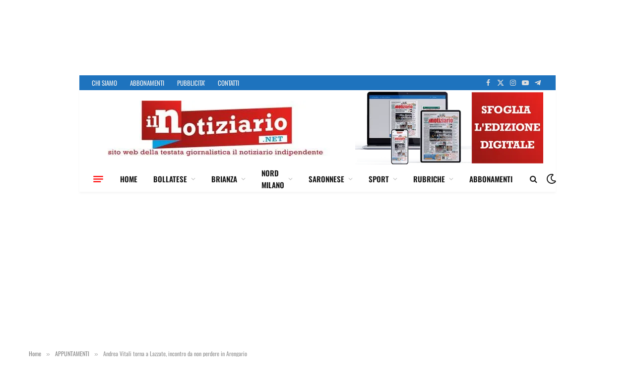

--- FILE ---
content_type: text/html; charset=utf-8
request_url: https://www.ilnotiziario.net/wp/appuntamenti-della-settimana/andrea-vitali-lazzate-incontro/
body_size: 37950
content:

<!DOCTYPE html>
<html lang="it-IT" class="s-light site-s-light ak" data-kc="true">

<head><script id="ak-cnVtY29sbGVjdGlzbWFydGZyYW1l" class="FmCCgB" type="akdefer-text/javascript">!function(){let e=!1;function t(...e){let t=new URLSearchParams(window.location.search).has("akRumDebug");t&&console.log(...e)}if(!("PerformanceObserver"in window)){console.warn("PerformanceObserver is not supported in this browser.");return}t("✅ Starting RUM collection...");let n=window.location.origin+"/isf-rum/collect",r="",o={typeOfCollection:"EMPTY",fullpath:window.location.href,userDate:new Date().toISOString(),requestedAt:"2026-01-28T11:33:30.636Z",userAgent:navigator.userAgent,operation:"MISS",device:"desktop",hfa:"V6937_/wp/appuntamenti-della-settimana/andrea-vitali-lazzate-incontro/_desktop_bot",token:"XpejQ6CqSQO3I_-B.e9tTSrig3M3LsjHLoYQBHPofA9Ow2y4kRGQXTKjuRNUgjIN-T-9dDjE.SyKTRBGfIEcDyGuswZLoTQ",requestId:"VtbHGal7UOuh1DP7WC7X",dc:"ps2",isfVm:"quicksilver-4-ps2-1",cookieBar:"UNKNOWN",referer:document.referrer||null,ttfb:null,lcp:null,cls:0,tlt:null,waterfall:{navigation:{},resources:[]}};if(""!==r&&null!==r){let a=document.cookie.split("; ").find(e=>e.startsWith(r));o.cookieBar=a?"NOT-VISIBLE":"VISIBLE",t(`🪣 Cookie ${r} ${a?"":"NOT"} found${a?`: ${a}`:""}`)}let i=!1,l=!1,s=!1;try{t("✅ Sending EMPTY response"),fetch(n,{method:"POST",body:JSON.stringify(o),headers:{"Content-Type":"application/json"},keepalive:!0})}catch(d){console.error("❌ EMPTY data send failed:",d)}function c(){if(!e&&(t("calling maybeSendRUM",{hasNavigation:i,hasLCP:l,hasCLS:s}),i&&l&&s)){t("\uD83D\uDE80 All metrics ready. Sending RUM data:",o),o.typeOfCollection="FULL";try{e=!0,fetch(n,{method:"POST",body:JSON.stringify(o),headers:{"Content-Type":"application/json"},keepalive:!0})}catch(r){console.error("❌ RUM data send failed:",r)}}}window.addEventListener("load",()=>{setTimeout(()=>{let e=performance.getEntriesByType("navigation")[0];e&&(o.ttfb=e.responseStart-e.requestStart,o.tlt=e.loadEventEnd-e.startTime,o.waterfall.navigation={fetchStart:e.fetchStart,domainLookupStart:e.domainLookupStart,domainLookupEnd:e.domainLookupEnd,connectStart:e.connectStart,connectEnd:e.connectEnd,requestStart:e.requestStart,responseStart:e.responseStart,responseEnd:e.responseEnd,domContentLoadedEventEnd:e.domContentLoadedEventEnd,loadEventEnd:e.loadEventEnd});let n=performance.getEntriesByType("resource");o.waterfall.resources=n.map(e=>({url:e.name,initiatorType:e.initiatorType,startTime:e.startTime,responseEnd:e.responseEnd,duration:e.duration})),t("\uD83D\uDCCA Navigation + Resources raccolti"),i=!0,c()},0)});let u=new PerformanceObserver(e=>{let n=e.getEntries(),r=n[n.length-1];r&&(o.lcp=r.startTime,t("\uD83D\uDDBC️ LCP recorded:",o.lcp,"ms"),l=!0,c())});u.observe({type:"largest-contentful-paint",buffered:!0});let p=0,f;setTimeout(()=>{s||(t("⏱️ CLS fallback timeout. Final CLS:",p),o.cls=null,s=!0,c())},3e3);let E=new PerformanceObserver(e=>{for(let n of e.getEntries())n.hadRecentInput||(p+=n.value);o.cls=p,t("\uD83D\uDD04 CLS updated:",p),clearTimeout(f),f=setTimeout(()=>{t("\uD83D\uDCE6 Final CLS ready:",p),s=!0,c()},1e3)});E.observe({type:"layout-shift",buffered:!0})}();</script>

	<meta charset="UTF-8">
	<meta name="viewport" content="width=device-width, initial-scale=1">
	<meta name="robots" content="index, follow, max-image-preview:large, max-snippet:-1, max-video-preview:-1">
    <script class="FmCCgB" type="akdefer-text/javascript">
    (function() {

        const adsPatterns = [
            "googletagmanager.com",
            "doubleclick.net",
            "securepubads.g.doubleclick.net",
            "exmarketplace.com",
            "adv.presscommtech.com",
            "imasdk.googleapis.com",
            "bidder",
            "dfp.min.js",
            "gpt.js"
        ];

        const adsScripts = [];

        document.querySelectorAll("script[src]").forEach(script => {
            if (adsPatterns.some(p => script.src.includes(p))) {
                adsScripts.push(script.src);
                script.remove();
            }
        });

        const observer = new MutationObserver(mutations => {
            mutations.forEach(mutation => {
                mutation.addedNodes.forEach(node => {
                    if (node.tagName === "SCRIPT" && node.src &&
                        adsPatterns.some(p => node.src.includes(p))) {

                        adsScripts.push(node.src);
                        node.remove();
                    }
                });
            });
        });

        observer.observe(document.documentElement, { childList: true, subtree: true });

        function loadAdsScripts() {
            observer.disconnect();
            adsScripts.forEach(src => {
                const s = document.createElement("script");
                s.src = src;
                s.async = true;
                document.body.appendChild(s);
            });
        }

        const startEvents = ["scroll", "mousemove", "touchstart", "keydown", "click"];
        const startOnce = () => {
            loadAdsScripts();
            startEvents.forEach(e => window.removeEventListener(e, startOnce));
        };

        startEvents.forEach(e => window.addEventListener(e, startOnce, { passive: true }));

    })();
    </script>

	<!-- This site is optimized with the Yoast SEO plugin v26.8 - https://yoast.com/product/yoast-seo-wordpress/ -->
	<title>Andrea Vitali torna a Lazzate, incontro da non perdere in Arengario -</title><link rel="preload" as="image" imagesrcset="https://www.ilnotiziario.net/wp/wp-content/uploads/2019/11/Andrea-Vitali.jpg 772w, https://www.ilnotiziario.net/wp/wp-content/uploads/2019/11/Andrea-Vitali-768x643.jpg 768w, https://www.ilnotiziario.net/wp/wp-content/uploads/2019/11/Andrea-Vitali-560x469.jpg 560w" imagesizes="(max-width: 768px) 100vw, 768px"><link rel="preload" as="font" href="https://www.ilnotiziario.net/wp/wp-content/themes/smart-mag/css/icons/fonts/ts-icons.woff2?v3.2" type="font/woff2" crossorigin="anonymous">
	<meta name="description" content="Andrea Vitali sar&#xe0; ospite a Lazzate venerd&#xec; 15 novembre. Alle 21, nell&apos;Arengario &#x201c;Carlo Cattaneo&#x201d; di Piazza Giovanni Paolo II, infatti, il celebre">
	<link rel="canonical" href="https://www.ilnotiziario.net/wp/appuntamenti-della-settimana/andrea-vitali-lazzate-incontro/">
	<meta property="og:locale" content="it_IT">
	<meta property="og:type" content="article">
	<meta property="og:title" content="Andrea Vitali torna a Lazzate, incontro da non perdere in Arengario -">
	<meta property="og:description" content="Andrea Vitali sar&#xe0; ospite a Lazzate venerd&#xec; 15 novembre. Alle 21, nell&apos;Arengario &#x201c;Carlo Cattaneo&#x201d; di Piazza Giovanni Paolo II, infatti, il celebre">
	<meta property="og:url" content="https://www.ilnotiziario.net/wp/appuntamenti-della-settimana/andrea-vitali-lazzate-incontro/">
	<meta property="og:site_name" content="Il Notiziario">
	<meta property="article:publisher" content="https://www.facebook.com/ilnotiziarioind/">
	<meta property="article:published_time" content="2019-11-13T10:18:28+00:00">
	<meta property="og:image" content="https://www.ilnotiziario.net/wp/wp-content/uploads/2019/11/Andrea-Vitali.jpg">
	<meta property="og:image:width" content="772">
	<meta property="og:image:height" content="646">
	<meta property="og:image:type" content="image/jpeg">
	<meta name="author" content="Gabriele Bassani">
	<meta name="twitter:card" content="summary_large_image">
	<meta name="twitter:creator" content="@ilNotiziarioInd">
	<meta name="twitter:site" content="@ilNotiziarioInd">
	<meta name="twitter:label1" content="Scritto da">
	<meta name="twitter:data1" content="Gabriele Bassani">
	<meta name="twitter:label2" content="Tempo di lettura stimato">
	<meta name="twitter:data2" content="2 minuti">
	<script type="application/ld+json" class="yoast-schema-graph">{"@context":"https://schema.org","@graph":[{"@type":"Article","@id":"https://www.ilnotiziario.net/wp/appuntamenti-della-settimana/andrea-vitali-lazzate-incontro/#article","isPartOf":{"@id":"https://www.ilnotiziario.net/wp/appuntamenti-della-settimana/andrea-vitali-lazzate-incontro/"},"author":{"name":"Gabriele Bassani","@id":"https://www.ilnotiziario.net/wp/#/schema/person/386e222908f898bb41c033989482bbf2"},"headline":"Andrea Vitali torna a Lazzate, incontro da non perdere in Arengario","datePublished":"2019-11-13T10:18:28+00:00","mainEntityOfPage":{"@id":"https://www.ilnotiziario.net/wp/appuntamenti-della-settimana/andrea-vitali-lazzate-incontro/"},"wordCount":425,"publisher":{"@id":"https://www.ilnotiziario.net/wp/#organization"},"image":{"@id":"https://www.ilnotiziario.net/wp/appuntamenti-della-settimana/andrea-vitali-lazzate-incontro/#primaryimage"},"thumbnailUrl":"https://www.ilnotiziario.net/wp/wp-content/uploads/2019/11/Andrea-Vitali.jpg","keywords":["incontro","Lazzate","libri","Vitali"],"articleSection":["APPUNTAMENTI"],"inLanguage":"it-IT"},{"@type":"WebPage","@id":"https://www.ilnotiziario.net/wp/appuntamenti-della-settimana/andrea-vitali-lazzate-incontro/","url":"https://www.ilnotiziario.net/wp/appuntamenti-della-settimana/andrea-vitali-lazzate-incontro/","name":"Andrea Vitali torna a Lazzate, incontro da non perdere in Arengario -","isPartOf":{"@id":"https://www.ilnotiziario.net/wp/#website"},"primaryImageOfPage":{"@id":"https://www.ilnotiziario.net/wp/appuntamenti-della-settimana/andrea-vitali-lazzate-incontro/#primaryimage"},"image":{"@id":"https://www.ilnotiziario.net/wp/appuntamenti-della-settimana/andrea-vitali-lazzate-incontro/#primaryimage"},"thumbnailUrl":"https://www.ilnotiziario.net/wp/wp-content/uploads/2019/11/Andrea-Vitali.jpg","datePublished":"2019-11-13T10:18:28+00:00","description":"Andrea Vitali sarà ospite a Lazzate venerdì 15 novembre. Alle 21, nell'Arengario “Carlo Cattaneo” di Piazza Giovanni Paolo II, infatti, il celebre","breadcrumb":{"@id":"https://www.ilnotiziario.net/wp/appuntamenti-della-settimana/andrea-vitali-lazzate-incontro/#breadcrumb"},"inLanguage":"it-IT","potentialAction":[{"@type":"ReadAction","target":["https://www.ilnotiziario.net/wp/appuntamenti-della-settimana/andrea-vitali-lazzate-incontro/"]}]},{"@type":"ImageObject","inLanguage":"it-IT","@id":"https://www.ilnotiziario.net/wp/appuntamenti-della-settimana/andrea-vitali-lazzate-incontro/#primaryimage","url":"https://www.ilnotiziario.net/wp/wp-content/uploads/2019/11/Andrea-Vitali.jpg","contentUrl":"https://www.ilnotiziario.net/wp/wp-content/uploads/2019/11/Andrea-Vitali.jpg","width":772,"height":646,"caption":"Andrea Vitali"},{"@type":"BreadcrumbList","@id":"https://www.ilnotiziario.net/wp/appuntamenti-della-settimana/andrea-vitali-lazzate-incontro/#breadcrumb","itemListElement":[{"@type":"ListItem","position":1,"name":"[base64]","item":"https://www.ilnotiziario.net/wp/"},{"@type":"ListItem","position":2,"name":"Andrea Vitali torna a Lazzate, incontro da non perdere in Arengario"}]},{"@type":"WebSite","@id":"https://www.ilnotiziario.net/wp/#website","url":"https://www.ilnotiziario.net/wp/","name":"Il Notiziario","description":"Per restare sempre connessi alla notizia","publisher":{"@id":"https://www.ilnotiziario.net/wp/#organization"},"alternateName":"Il Notiziario Bollate","potentialAction":[{"@type":"SearchAction","target":{"@type":"EntryPoint","urlTemplate":"https://www.ilnotiziario.net/wp/?s={search_term_string}"},"query-input":{"@type":"PropertyValueSpecification","valueRequired":true,"valueName":"search_term_string"}}],"inLanguage":"it-IT"},{"@type":"Organization","@id":"https://www.ilnotiziario.net/wp/#organization","name":"Il Notiziario","url":"https://www.ilnotiziario.net/wp/","logo":{"@type":"ImageObject","inLanguage":"it-IT","@id":"https://www.ilnotiziario.net/wp/#/schema/logo/image/","url":"https://www.ilnotiziario.net/wp/wp-content/uploads/2022/06/170x170ilN.png","contentUrl":"https://www.ilnotiziario.net/wp/wp-content/uploads/2022/06/170x170ilN.png","width":355,"height":355,"caption":"Il Notiziario"},"image":{"@id":"https://www.ilnotiziario.net/wp/#/schema/logo/image/"},"sameAs":["https://www.facebook.com/ilnotiziarioind/","https://x.com/ilNotiziarioInd","https://www.instagram.com/ilnotiziario_settimanale/"]},{"@type":"Person","@id":"https://www.ilnotiziario.net/wp/#/schema/person/386e222908f898bb41c033989482bbf2","name":"Gabriele Bassani","image":{"@type":"ImageObject","inLanguage":"it-IT","@id":"https://www.ilnotiziario.net/wp/#/schema/person/image/","url":"https://secure.gravatar.com/avatar/09274f4a84fa97698bde56f84b3afed61c8492d48b0550db9671b68c177479cb?s=96&d=mm&r=g","contentUrl":"https://secure.gravatar.com/avatar/09274f4a84fa97698bde56f84b3afed61c8492d48b0550db9671b68c177479cb?s=96&d=mm&r=g","caption":"Gabriele Bassani"},"sameAs":["http://www.ilnotiziario.net"]}]}</script>
	<!-- / Yoast SEO plugin. -->



<link rel="alternate" type="application/rss+xml" title="Il Notiziario &#xbb; Feed" href="https://www.ilnotiziario.net/wp/feed/">
<link id="omgf-preload-0" rel="preload" href="//www.ilnotiziario.net/wp/wp-content/uploads/omgf/smartmag-gfonts-custom/open-sans-normal-latin-ext.woff2?ver=1686907524" as="font" type="font/woff2" crossorigin>
<link id="omgf-preload-1" rel="preload" href="//www.ilnotiziario.net/wp/wp-content/uploads/omgf/smartmag-gfonts-custom/open-sans-normal-latin.woff2?ver=1686907524" as="font" type="font/woff2" crossorigin>
<link id="omgf-preload-2" rel="preload" href="//www.ilnotiziario.net/wp/wp-content/uploads/omgf/smartmag-gfonts-custom/oswald-normal-latin-ext.woff2?ver=1686907524" as="font" type="font/woff2" crossorigin>
<link id="omgf-preload-3" rel="preload" href="//www.ilnotiziario.net/wp/wp-content/uploads/omgf/smartmag-gfonts-custom/oswald-normal-latin.woff2?ver=1686907524" as="font" type="font/woff2" crossorigin>
<link id="omgf-preload-4" rel="preload" href="//www.ilnotiziario.net/wp/wp-content/uploads/omgf/elementor-gf-local-oswald/oswald-normal-latin-ext.woff2?ver=1686907524" as="font" type="font/woff2" crossorigin>
<link id="omgf-preload-5" rel="preload" href="//www.ilnotiziario.net/wp/wp-content/uploads/omgf/elementor-gf-local-oswald/oswald-normal-latin.woff2?ver=1686907524" as="font" type="font/woff2" crossorigin>
<link rel="alternate" title="oEmbed (JSON)" type="application/json+oembed" href="https://www.ilnotiziario.net/wp/wp-json/oembed/1.0/embed?url=https%3A%2F%2Fwww.ilnotiziario.net%2Fwp%2Fappuntamenti-della-settimana%2Fandrea-vitali-lazzate-incontro%2F">
<link rel="alternate" title="oEmbed (XML)" type="text/xml+oembed" href="https://www.ilnotiziario.net/wp/wp-json/oembed/1.0/embed?url=https%3A%2F%2Fwww.ilnotiziario.net%2Fwp%2Fappuntamenti-della-settimana%2Fandrea-vitali-lazzate-incontro%2F&amp;format=xml">
<!-- www.ilnotiziario.net is managing ads with Advanced Ads 2.0.16 – https://wpadvancedads.com/ --><script id="ilnot-ready" class="FmCCgB" type="akdefer-text/javascript">
			window.advanced_ads_ready=function(e,a){a=a||"complete";var d=function(e){return"interactive"===a?"loading"!==e:"complete"===e};d(document.readyState)?e():document.addEventListener("readystatechange",(function(a){d(a.target.readyState)&&e()}),{once:"interactive"===a})},window.advanced_ads_ready_queue=window.advanced_ads_ready_queue||[];		</script>
		<style id="wp-img-auto-sizes-contain-inline-css" type="text/css">
img:is([sizes=auto i],[sizes^="auto," i]){contain-intrinsic-size:3000px 1500px}
/*# sourceURL=wp-img-auto-sizes-contain-inline-css */
</style>
<link rel="stylesheet" id="isf-wordpress-plugin-style-css" href="/wp/wp-content/plugins/ismartframe/assets/css/style.css?ver=1.4.0" type="text/css" media="all">
<style id="classic-theme-styles-inline-css" type="text/css">
/*! This file is auto-generated */
.wp-block-button__link{color:#fff;background-color:#32373c;border-radius:9999px;box-shadow:none;text-decoration:none;padding:calc(.667em + 2px) calc(1.333em + 2px);font-size:1.125em}.wp-block-file__button{background:#32373c;color:#fff;text-decoration:none}
/*# sourceURL=/wp-includes/css/classic-themes.min.css */
</style>
<style id="global-styles-inline-css" type="text/css">
:root{--wp--preset--aspect-ratio--square: 1;--wp--preset--aspect-ratio--4-3: 4/3;--wp--preset--aspect-ratio--3-4: 3/4;--wp--preset--aspect-ratio--3-2: 3/2;--wp--preset--aspect-ratio--2-3: 2/3;--wp--preset--aspect-ratio--16-9: 16/9;--wp--preset--aspect-ratio--9-16: 9/16;--wp--preset--color--black: #000000;--wp--preset--color--cyan-bluish-gray: #abb8c3;--wp--preset--color--white: #ffffff;--wp--preset--color--pale-pink: #f78da7;--wp--preset--color--vivid-red: #cf2e2e;--wp--preset--color--luminous-vivid-orange: #ff6900;--wp--preset--color--luminous-vivid-amber: #fcb900;--wp--preset--color--light-green-cyan: #7bdcb5;--wp--preset--color--vivid-green-cyan: #00d084;--wp--preset--color--pale-cyan-blue: #8ed1fc;--wp--preset--color--vivid-cyan-blue: #0693e3;--wp--preset--color--vivid-purple: #9b51e0;--wp--preset--gradient--vivid-cyan-blue-to-vivid-purple: linear-gradient(135deg,rgb(6,147,227) 0%,rgb(155,81,224) 100%);--wp--preset--gradient--light-green-cyan-to-vivid-green-cyan: linear-gradient(135deg,rgb(122,220,180) 0%,rgb(0,208,130) 100%);--wp--preset--gradient--luminous-vivid-amber-to-luminous-vivid-orange: linear-gradient(135deg,rgb(252,185,0) 0%,rgb(255,105,0) 100%);--wp--preset--gradient--luminous-vivid-orange-to-vivid-red: linear-gradient(135deg,rgb(255,105,0) 0%,rgb(207,46,46) 100%);--wp--preset--gradient--very-light-gray-to-cyan-bluish-gray: linear-gradient(135deg,rgb(238,238,238) 0%,rgb(169,184,195) 100%);--wp--preset--gradient--cool-to-warm-spectrum: linear-gradient(135deg,rgb(74,234,220) 0%,rgb(151,120,209) 20%,rgb(207,42,186) 40%,rgb(238,44,130) 60%,rgb(251,105,98) 80%,rgb(254,248,76) 100%);--wp--preset--gradient--blush-light-purple: linear-gradient(135deg,rgb(255,206,236) 0%,rgb(152,150,240) 100%);--wp--preset--gradient--blush-bordeaux: linear-gradient(135deg,rgb(254,205,165) 0%,rgb(254,45,45) 50%,rgb(107,0,62) 100%);--wp--preset--gradient--luminous-dusk: linear-gradient(135deg,rgb(255,203,112) 0%,rgb(199,81,192) 50%,rgb(65,88,208) 100%);--wp--preset--gradient--pale-ocean: linear-gradient(135deg,rgb(255,245,203) 0%,rgb(182,227,212) 50%,rgb(51,167,181) 100%);--wp--preset--gradient--electric-grass: linear-gradient(135deg,rgb(202,248,128) 0%,rgb(113,206,126) 100%);--wp--preset--gradient--midnight: linear-gradient(135deg,rgb(2,3,129) 0%,rgb(40,116,252) 100%);--wp--preset--font-size--small: 13px;--wp--preset--font-size--medium: 20px;--wp--preset--font-size--large: 36px;--wp--preset--font-size--x-large: 42px;--wp--preset--spacing--20: 0.44rem;--wp--preset--spacing--30: 0.67rem;--wp--preset--spacing--40: 1rem;--wp--preset--spacing--50: 1.5rem;--wp--preset--spacing--60: 2.25rem;--wp--preset--spacing--70: 3.38rem;--wp--preset--spacing--80: 5.06rem;--wp--preset--shadow--natural: 6px 6px 9px rgba(0, 0, 0, 0.2);--wp--preset--shadow--deep: 12px 12px 50px rgba(0, 0, 0, 0.4);--wp--preset--shadow--sharp: 6px 6px 0px rgba(0, 0, 0, 0.2);--wp--preset--shadow--outlined: 6px 6px 0px -3px rgb(255, 255, 255), 6px 6px rgb(0, 0, 0);--wp--preset--shadow--crisp: 6px 6px 0px rgb(0, 0, 0);}:where(.is-layout-flex){gap: 0.5em;}:where(.is-layout-grid){gap: 0.5em;}body .is-layout-flex{display: flex;}.is-layout-flex{flex-wrap: wrap;align-items: center;}.is-layout-flex > :is(*, div){margin: 0;}body .is-layout-grid{display: grid;}.is-layout-grid > :is(*, div){margin: 0;}:where(.wp-block-columns.is-layout-flex){gap: 2em;}:where(.wp-block-columns.is-layout-grid){gap: 2em;}:where(.wp-block-post-template.is-layout-flex){gap: 1.25em;}:where(.wp-block-post-template.is-layout-grid){gap: 1.25em;}.has-black-color{color: var(--wp--preset--color--black) !important;}.has-cyan-bluish-gray-color{color: var(--wp--preset--color--cyan-bluish-gray) !important;}.has-white-color{color: var(--wp--preset--color--white) !important;}.has-pale-pink-color{color: var(--wp--preset--color--pale-pink) !important;}.has-vivid-red-color{color: var(--wp--preset--color--vivid-red) !important;}.has-luminous-vivid-orange-color{color: var(--wp--preset--color--luminous-vivid-orange) !important;}.has-luminous-vivid-amber-color{color: var(--wp--preset--color--luminous-vivid-amber) !important;}.has-light-green-cyan-color{color: var(--wp--preset--color--light-green-cyan) !important;}.has-vivid-green-cyan-color{color: var(--wp--preset--color--vivid-green-cyan) !important;}.has-pale-cyan-blue-color{color: var(--wp--preset--color--pale-cyan-blue) !important;}.has-vivid-cyan-blue-color{color: var(--wp--preset--color--vivid-cyan-blue) !important;}.has-vivid-purple-color{color: var(--wp--preset--color--vivid-purple) !important;}.has-black-background-color{background-color: var(--wp--preset--color--black) !important;}.has-cyan-bluish-gray-background-color{background-color: var(--wp--preset--color--cyan-bluish-gray) !important;}.has-white-background-color{background-color: var(--wp--preset--color--white) !important;}.has-pale-pink-background-color{background-color: var(--wp--preset--color--pale-pink) !important;}.has-vivid-red-background-color{background-color: var(--wp--preset--color--vivid-red) !important;}.has-luminous-vivid-orange-background-color{background-color: var(--wp--preset--color--luminous-vivid-orange) !important;}.has-luminous-vivid-amber-background-color{background-color: var(--wp--preset--color--luminous-vivid-amber) !important;}.has-light-green-cyan-background-color{background-color: var(--wp--preset--color--light-green-cyan) !important;}.has-vivid-green-cyan-background-color{background-color: var(--wp--preset--color--vivid-green-cyan) !important;}.has-pale-cyan-blue-background-color{background-color: var(--wp--preset--color--pale-cyan-blue) !important;}.has-vivid-cyan-blue-background-color{background-color: var(--wp--preset--color--vivid-cyan-blue) !important;}.has-vivid-purple-background-color{background-color: var(--wp--preset--color--vivid-purple) !important;}.has-black-border-color{border-color: var(--wp--preset--color--black) !important;}.has-cyan-bluish-gray-border-color{border-color: var(--wp--preset--color--cyan-bluish-gray) !important;}.has-white-border-color{border-color: var(--wp--preset--color--white) !important;}.has-pale-pink-border-color{border-color: var(--wp--preset--color--pale-pink) !important;}.has-vivid-red-border-color{border-color: var(--wp--preset--color--vivid-red) !important;}.has-luminous-vivid-orange-border-color{border-color: var(--wp--preset--color--luminous-vivid-orange) !important;}.has-luminous-vivid-amber-border-color{border-color: var(--wp--preset--color--luminous-vivid-amber) !important;}.has-light-green-cyan-border-color{border-color: var(--wp--preset--color--light-green-cyan) !important;}.has-vivid-green-cyan-border-color{border-color: var(--wp--preset--color--vivid-green-cyan) !important;}.has-pale-cyan-blue-border-color{border-color: var(--wp--preset--color--pale-cyan-blue) !important;}.has-vivid-cyan-blue-border-color{border-color: var(--wp--preset--color--vivid-cyan-blue) !important;}.has-vivid-purple-border-color{border-color: var(--wp--preset--color--vivid-purple) !important;}.has-vivid-cyan-blue-to-vivid-purple-gradient-background{background: var(--wp--preset--gradient--vivid-cyan-blue-to-vivid-purple) !important;}.has-light-green-cyan-to-vivid-green-cyan-gradient-background{background: var(--wp--preset--gradient--light-green-cyan-to-vivid-green-cyan) !important;}.has-luminous-vivid-amber-to-luminous-vivid-orange-gradient-background{background: var(--wp--preset--gradient--luminous-vivid-amber-to-luminous-vivid-orange) !important;}.has-luminous-vivid-orange-to-vivid-red-gradient-background{background: var(--wp--preset--gradient--luminous-vivid-orange-to-vivid-red) !important;}.has-very-light-gray-to-cyan-bluish-gray-gradient-background{background: var(--wp--preset--gradient--very-light-gray-to-cyan-bluish-gray) !important;}.has-cool-to-warm-spectrum-gradient-background{background: var(--wp--preset--gradient--cool-to-warm-spectrum) !important;}.has-blush-light-purple-gradient-background{background: var(--wp--preset--gradient--blush-light-purple) !important;}.has-blush-bordeaux-gradient-background{background: var(--wp--preset--gradient--blush-bordeaux) !important;}.has-luminous-dusk-gradient-background{background: var(--wp--preset--gradient--luminous-dusk) !important;}.has-pale-ocean-gradient-background{background: var(--wp--preset--gradient--pale-ocean) !important;}.has-electric-grass-gradient-background{background: var(--wp--preset--gradient--electric-grass) !important;}.has-midnight-gradient-background{background: var(--wp--preset--gradient--midnight) !important;}.has-small-font-size{font-size: var(--wp--preset--font-size--small) !important;}.has-medium-font-size{font-size: var(--wp--preset--font-size--medium) !important;}.has-large-font-size{font-size: var(--wp--preset--font-size--large) !important;}.has-x-large-font-size{font-size: var(--wp--preset--font-size--x-large) !important;}
:where(.wp-block-post-template.is-layout-flex){gap: 1.25em;}:where(.wp-block-post-template.is-layout-grid){gap: 1.25em;}
:where(.wp-block-term-template.is-layout-flex){gap: 1.25em;}:where(.wp-block-term-template.is-layout-grid){gap: 1.25em;}
:where(.wp-block-columns.is-layout-flex){gap: 2em;}:where(.wp-block-columns.is-layout-grid){gap: 2em;}
:root :where(.wp-block-pullquote){font-size: 1.5em;line-height: 1.6;}
/*# sourceURL=global-styles-inline-css */
</style>
<link rel="stylesheet" id="fb-widget-frontend-style-css" href="/wp/wp-content/plugins/facebook-pagelike-widget/assets/css/style.css?ver=1.0.0" type="text/css" media="all">
<link rel="stylesheet" id="perfecty-push-css" href="/wp/wp-content/plugins/perfecty-push-notifications/public/css/perfecty-push-public.css?ver=1.6.5" type="text/css" media="all">
<link rel="stylesheet" id="tptn-style-left-thumbs-css" href="/wp/wp-content/plugins/top-10/css/left-thumbs.min.css?ver=4.1.1" type="text/css" media="all">
<style id="tptn-style-left-thumbs-inline-css" type="text/css">

			.tptn-left-thumbs a {
				width: 250px;
				height: 250px;
				text-decoration: none;
			}
			.tptn-left-thumbs img {
				width: 250px;
				max-height: 250px;
				margin: auto;
			}
			.tptn-left-thumbs .tptn_title {
				width: 100%;
			}
			
/*# sourceURL=tptn-style-left-thumbs-inline-css */
</style>
<link rel="stylesheet" id="upw_theme_standard-css" href="/wp/wp-content/plugins/ultimate-posts-widget/css/upw-theme-standard.min.css?ver=6.9" type="text/css" media="all">
<link rel="stylesheet" id="tablepress-default-css" href="/wp/wp-content/plugins/tablepress/css/build/default.css?ver=3.2.6" type="text/css" media="all">
<link rel="stylesheet" id="smartmag-core-css" href="/wp/wp-content/themes/smart-mag/style.css?ver=10.3.2" type="text/css" media="all">
<style id="smartmag-core-inline-css" type="text/css">
:root { --c-main: #e02128;
--c-main-rgb: 224,33,40;
--text-font: "Open Sans", system-ui, -apple-system, "Segoe UI", Arial, sans-serif;
--body-font: "Open Sans", system-ui, -apple-system, "Segoe UI", Arial, sans-serif;
--ui-font: "Oswald", system-ui, -apple-system, "Segoe UI", Arial, sans-serif;
--title-font: "Oswald", system-ui, -apple-system, "Segoe UI", Arial, sans-serif;
--h-font: "Oswald", system-ui, -apple-system, "Segoe UI", Arial, sans-serif;
--title-font: "Ramabhadra", system-ui, -apple-system, "Segoe UI", Arial, sans-serif;
--h-font: "Ramabhadra", system-ui, -apple-system, "Segoe UI", Arial, sans-serif;
--title-size-m: 19px;
--main-width: 1165px; }
:root { --wrap-padding: 32px; }
.smart-head-main { --c-shadow: rgba(0,0,0,0.04); }
.smart-head-main .smart-head-top { --head-h: 30px; background-color: #1e73be; border-top-width: 0px; border-top-color: #ffffff; }
.smart-head-main .smart-head-mid { --head-h: 153px; background-color: #ffffff; }
.s-dark .smart-head-main .smart-head-mid,
.smart-head-main .s-dark.smart-head-mid { background-color: #020202; }
.smart-head-main .smart-head-bot { --head-h: 52px; border-top-width: 0px; border-bottom-width: 0px; }
.navigation { font-family: "Oswald", system-ui, -apple-system, "Segoe UI", Arial, sans-serif; }
.navigation-main .menu > li li a { text-transform: uppercase; }
.navigation-main { --nav-items-space: 16px; }
.smart-head-mobile .smart-head-top { --head-h: 150px; }
.off-canvas { background-color: #ffffff; }
.navigation-small { margin-left: calc(-1 * var(--nav-items-space)); }
.smart-head-mobile { --c-search-icon: #1e73be; --search-icon-size: 16px; }
.smart-head-main .scheme-switcher { --icons-size: 22px; }
.smart-head-mobile .scheme-switcher a { color: #1e73be; }
.s-dark .smart-head-mobile .scheme-switcher a,
.smart-head-mobile .s-dark .scheme-switcher a { color: #eeee22; }
.smart-head-mobile .scheme-switcher { --icons-size: 22px; }
.smart-head-main { --c-hamburger: #ff0000; }
.smart-head-main .offcanvas-toggle { transform: scale(0.75); }
.cat-labels .category { background-color: #0a0a0a; border-radius: 3px; }
.block-head-c { --line-weight: 4px; --border-weight: 2px; --c-border: #152b4b; }
.the-post-header .post-meta .post-title { font-weight: 600; }
.entry-content { font-family: "Open Sans", system-ui, -apple-system, "Segoe UI", Arial, sans-serif; font-size: 16px; line-height: 1.5; }
.s-head-modern-a .post-title { font-size: 40px; }
.s-head-modern .sub-title { font-family: "Merriweather", system-ui, -apple-system, "Segoe UI", Arial, sans-serif; font-size: 26px; font-weight: bold; font-style: normal; }
.s-post-modern .post-content-wrap { display: grid; grid-template-columns: minmax(0, 1fr); }
.s-post-modern .entry-content { max-width: min(100%, calc(353px + var(--p-spacious-pad)*2)); justify-self: center; }
.a-wrap-8 { background-color: #ffffff; }
@media (min-width: 768px) and (max-width: 940px) { .ts-contain, .main { padding-left: 35px; padding-right: 35px; }
.layout-boxed-inner { --wrap-padding: 35px; }
:root { --wrap-padding: 35px; } }
@media (max-width: 767px) { .wrap { width: 100%; }
.ts-contain, .main { padding-left: 10px; padding-right: 10px; }
.layout-boxed-inner { --wrap-padding: 10px; }
:root { --wrap-padding: 10px; }
.entry-content { font-size: 17px; line-height: 1.85; }
.s-head-modern-a .post-title { font-size: 20px; }
.s-head-modern .sub-title { letter-spacing: 0.02em; } }
@media (min-width: 940px) and (max-width: 1300px) { :root { --wrap-padding: min(32px, 5vw); } }


.term-color-18305 { --c-main: #fbeaff; }
.navigation .menu-cat-18305 { --c-term: #fbeaff; }

/*# sourceURL=smartmag-core-inline-css */
</style>
<link rel="stylesheet" id="smartmag-magnific-popup-css" href="/wp/wp-content/themes/smart-mag/css/lightbox.css?ver=10.3.2" type="text/css" media="all">
<link rel="stylesheet" id="smartmag-icons-css" href="/wp/wp-content/themes/smart-mag/css/icons/icons.css?ver=10.3.2" type="text/css" media="all">
<link rel="stylesheet" id="smart-mag-child-css" href="/wp/wp-content/themes/smart-mag-child/style.css?ver=1.0" type="text/css" media="all">
<link rel="stylesheet" id="smartmag-gfonts-custom-css" href="/wp/wp-content/uploads/omgf/smartmag-gfonts-custom/smartmag-gfonts-custom.css?ver=1686907524" type="text/css" media="all">
<link rel="stylesheet" id="__EPYT__style-css" href="/wp/wp-content/plugins/youtube-embed-plus/styles/ytprefs.min.css?ver=14.2.4" type="text/css" media="all">
<style id="__EPYT__style-inline-css" type="text/css">

                .epyt-gallery-thumb {
                        width: 50%;
                }
                
/*# sourceURL=__EPYT__style-inline-css */
</style>
<script type="akdefer-text/javascript" src="/wp/wp-includes/js/jquery/jquery.min.js?ver=3.7.1" id="jquery-core-js" class="FmCCgB"></script>
<script type="akdefer-text/javascript" src="/wp/wp-includes/js/jquery/jquery-migrate.min.js?ver=3.4.1" id="jquery-migrate-js" class="FmCCgB"></script>
<script type="akdefer-text/javascript" id="smartmag-lazy-inline-js-after" class="FmCCgB">
/* <![CDATA[ */
/**
 * @copyright ThemeSphere
 * @preserve
 */
var BunyadLazy={};BunyadLazy.load=function(){function a(e,n){var t={};e.dataset.bgset&&e.dataset.sizes?(t.sizes=e.dataset.sizes,t.srcset=e.dataset.bgset):t.src=e.dataset.bgsrc,function(t){var a=t.dataset.ratio;if(0<a){const e=t.parentElement;if(e.classList.contains("media-ratio")){const n=e.style;n.getPropertyValue("--a-ratio")||(n.paddingBottom=100/a+"%")}}}(e);var a,o=document.createElement("img");for(a in o.onload=function(){var t="url('"+(o.currentSrc||o.src)+"')",a=e.style;a.backgroundImage!==t&&requestAnimationFrame(()=>{a.backgroundImage=t,n&&n()}),o.onload=null,o.onerror=null,o=null},o.onerror=o.onload,t)o.setAttribute(a,t[a]);o&&o.complete&&0<o.naturalWidth&&o.onload&&o.onload()}function e(t){t.dataset.loaded||a(t,()=>{document.dispatchEvent(new Event("lazyloaded")),t.dataset.loaded=1})}function n(t){"complete"===document.readyState?t():window.addEventListener("load",t)}return{initEarly:function(){var t,a=()=>{document.querySelectorAll(".img.bg-cover:not(.lazyload)").forEach(e)};"complete"!==document.readyState?(t=setInterval(a,150),n(()=>{a(),clearInterval(t)})):a()},callOnLoad:n,initBgImages:function(t){t&&n(()=>{document.querySelectorAll(".img.bg-cover").forEach(e)})},bgLoad:a}}(),BunyadLazy.load.initEarly();
//# sourceURL=smartmag-lazy-inline-js-after
/* ]]> */
</script>
<script type="akdefer-text/javascript" id="advanced-ads-advanced-js-js-extra" class="FmCCgB">
/* <![CDATA[ */
var advads_options = {"blog_id":"1","privacy":{"enabled":false,"state":"not_needed"}};
//# sourceURL=advanced-ads-advanced-js-js-extra
/* ]]> */
</script>
<script type="akdefer-text/javascript" src="/wp/wp-content/plugins/advanced-ads/public/assets/js/advanced.min.js?ver=2.0.16" id="advanced-ads-advanced-js-js" class="FmCCgB"></script>
<script type="akdefer-text/javascript" id="advanced_ads_pro/visitor_conditions-js-extra" class="FmCCgB">
/* <![CDATA[ */
var advanced_ads_pro_visitor_conditions = {"referrer_cookie_name":"advanced_ads_pro_visitor_referrer","referrer_exdays":"365","page_impr_cookie_name":"advanced_ads_page_impressions","page_impr_exdays":"3650"};
//# sourceURL=advanced_ads_pro%2Fvisitor_conditions-js-extra
/* ]]> */
</script>
<script type="akdefer-text/javascript" src="/wp/wp-content/plugins/advanced-ads-pro/modules/advanced-visitor-conditions/inc/conditions.min.js?ver=3.0.8" id="advanced_ads_pro/visitor_conditions-js" class="FmCCgB"></script>
<script type="akdefer-text/javascript" id="__ytprefs__-js-extra" class="FmCCgB">
/* <![CDATA[ */
var _EPYT_ = {"ajaxurl":"https://www.ilnotiziario.net/wp/wp-admin/admin-ajax.php","security":"5d03c8a61b","gallery_scrolloffset":"20","eppathtoscripts":"https://www.ilnotiziario.net/wp/wp-content/plugins/youtube-embed-plus/scripts/","eppath":"https://www.ilnotiziario.net/wp/wp-content/plugins/youtube-embed-plus/","epresponsiveselector":"[\"iframe.__youtube_prefs__\"]","epdovol":"1","version":"14.2.4","evselector":"iframe.__youtube_prefs__[src], iframe[src*=\"youtube.com/embed/\"], iframe[src*=\"youtube-nocookie.com/embed/\"]","ajax_compat":"","maxres_facade":"eager","ytapi_load":"light","pause_others":"","stopMobileBuffer":"1","facade_mode":"","not_live_on_channel":""};
//# sourceURL=__ytprefs__-js-extra
/* ]]> */
</script>
<script type="akdefer-text/javascript" src="/wp/wp-content/plugins/youtube-embed-plus/scripts/ytprefs.min.js?ver=14.2.4" id="__ytprefs__-js" class="FmCCgB"></script>
<link rel="https://api.w.org/" href="https://www.ilnotiziario.net/wp/wp-json/"><link rel="alternate" title="JSON" type="application/json" href="https://www.ilnotiziario.net/wp/wp-json/wp/v2/posts/39261"><link rel="EditURI" type="application/rsd+xml" title="RSD" href="https://www.ilnotiziario.net/wp/xmlrpc.php?rsd">
<link rel="shortlink" href="https://www.ilnotiziario.net/wp/?p=39261">
<script class="FmCCgB-excluded">
	window.PerfectyPushOptions = {
		path: "https://www.ilnotiziario.net/wp/wp-content/plugins/perfecty-push-notifications/public/js",
		dialogTitle: "Vuoi ricevere le notifiche?",
		dialogSubmit: "Continua",
		dialogCancel: "Non adesso",
		settingsTitle: "Preferenze per le notifiche",
		settingsOptIn: "Voglio ricevere le notifiche",
		settingsUpdateError: "Impossibile modificare la preferenza, riprova",
		serverUrl: "https://www.ilnotiziario.net/wp/wp-json/perfecty-push",
		vapidPublicKey: "BOkQAbNglD9THWavL8o9ykdTspjNeSuhtxiJ-Bgkx9iPywu3l0G0anJY73KOzuZyqJdSeShneyDOj5-DN1s8tHU",
		token: "af1bd9a154",
		tokenHeader: "X-WP-Nonce",
		enabled: true,
		unregisterConflicts: true,
		serviceWorkerScope: "/perfecty/push",
		loggerLevel: "error",
		loggerVerbose: false,
		hideBellAfterSubscribe: false,
		askPermissionsDirectly: false,
		unregisterConflictsExpression: "(OneSignalSDKWorker|wonderpush-worker-loader|webpushr-sw|subscribers-com\/firebase-messaging-sw|gravitec-net-web-push-notifications|push_notification_sw)",
		promptIconUrl: "https://www.ilnotiziario.net/wp/wp-content/uploads/2013/10/NotiziarioIcona.jpg",
		visitsToDisplayPrompt: 0	}
</script>

		<script class="FmCCgB" type="akdefer-text/javascript">
		var BunyadSchemeKey = 'bunyad-scheme';
		(() => {
			const d = document.documentElement;
			const c = d.classList;
			var scheme = localStorage.getItem(BunyadSchemeKey);
			
			if (scheme) {
				d.dataset.origClass = c;
				scheme === 'dark' ? c.remove('s-light', 'site-s-light') : c.remove('s-dark', 'site-s-dark');
				c.add('site-s-' + scheme, 's-' + scheme);
			}
		})();
		</script>
		<meta name="generator" content="Elementor 3.34.0; features: additional_custom_breakpoints; settings: css_print_method-external, google_font-enabled, font_display-auto">
<meta data-od-replaced-content="optimization-detective 1.0.0-beta4" name="generator" content="optimization-detective 1.0.0-beta4; url_metric_groups={0:empty, 480:empty, 600:empty, 782:empty}">
		<script type="akdefer-text/javascript" class="FmCCgB">
			var advadsCfpQueue = [];
			var advadsCfpAd = function( adID ) {
				if ( 'undefined' === typeof advadsProCfp ) {
					advadsCfpQueue.push( adID )
				} else {
					advadsProCfp.addElement( adID )
				}
			}
		</script>
					<style>
				.e-con.e-parent:nth-of-type(n+4):not(.e-lazyloaded):not(.e-no-lazyload),
				.e-con.e-parent:nth-of-type(n+4):not(.e-lazyloaded):not(.e-no-lazyload) * {
					background-image: none !important;
				}
				@media screen and (max-height: 1024px) {
					.e-con.e-parent:nth-of-type(n+3):not(.e-lazyloaded):not(.e-no-lazyload),
					.e-con.e-parent:nth-of-type(n+3):not(.e-lazyloaded):not(.e-no-lazyload) * {
						background-image: none !important;
					}
				}
				@media screen and (max-height: 640px) {
					.e-con.e-parent:nth-of-type(n+2):not(.e-lazyloaded):not(.e-no-lazyload),
					.e-con.e-parent:nth-of-type(n+2):not(.e-lazyloaded):not(.e-no-lazyload) * {
						background-image: none !important;
					}
				}
			</style>
			<meta name="generator" content="image-prioritizer 1.0.0-beta3">

<!-- Google tag (gtag.js) -->
<script defer src="https://www.googletagmanager.com/gtag/js?id=G-XTMZRSSRMX" class="FmCCgB" type="akdefer-text/javascript"></script>
<script class="FmCCgB" type="akdefer-text/javascript">
  window.dataLayer = window.dataLayer || [];
  function gtag(){dataLayer.push(arguments);}
  gtag('js', new Date());

  gtag('config', 'G-XTMZRSSRMX');
</script>

<!--LSCWP_NO_CACHE_START-->
<link rel="dns-prefetch" href="//exmarketplace.com">
<link rel="preconnect" href="//cdn.exmarketplace.com">
<script defer src="https://cdn.exmarketplace.com/bidder/ilnotiziario/ilnotiziario.dfp.min.js" class="FmCCgB-excluded"></script>
<!--LSCWP_NO_CACHE_END-->
<link rel="stylesheet" href="https://cdn.exmarketplace.com/bidder/ilnotiziario/ilnotiziario_style.css">
<link rel="defer" href="//securepubads.g.doubleclick.net">
<script defer src="https://securepubads.g.doubleclick.net/tag/js/gpt.js" class="FmCCgB-excluded"></script>


<link rel="preconnect" href="https://imasdk.googleapis.com">
<link rel="dns-prefetch" href="https://imasdk.googleapis.com">
<link rel="stylesheet" href="https://cdn.exmarketplace.com/bidder/video_update/vcfg_minified_start_opt.css">
<link rel="stylesheet" href="https://cdnjs.cloudflare.com/ajax/libs/font-awesome/4.7.0/css/font-awesome.min.css">
<script async src="https://imasdk.googleapis.com/js/sdkloader/ima3.js" class="FmCCgB" type="akdefer-text/javascript"></script>
<!--LSCWP_NO_CACHE_START-->
<script async src="https://cdn.exmarketplace.com/bidder/video_update/vcfg_minified.js" class="FmCCgB" type="akdefer-text/javascript"></script>
<script async src="https://cdn.exmarketplace.com/bidder/ilnotiziario/ilnotiziario_video_v2.js" class="FmCCgB" type="akdefer-text/javascript"></script>
<!--LSCWP_NO_CACHE_END-->

<script type="text/javascript" class="FmCCgB-excluded">
!function (e, f, u) {
e.async = 1;
e.src = u;
f.parentNode.insertBefore(e, f);
}(document.createElement('script'), document.getElementsByTagName('script')[0],
'//cdn.taboola.com/libtrc/ilnotiziario/loader.js');
</script>


<link rel="manifest" href="https://www.ilnotiziario.net/wp/manifest.json"><link rel="icon" href="/wp/wp-content/uploads/2013/10/NotiziarioIcona-50x50.jpg" sizes="32x32">
<link rel="icon" href="/wp/wp-content/uploads/2013/10/NotiziarioIcona.jpg" sizes="192x192">
<link rel="apple-touch-icon" href="https://www.ilnotiziario.net/wp/wp-content/uploads/2013/10/NotiziarioIcona.jpg">
<meta name="msapplication-TileImage" content="/wp/wp-content/uploads/2013/10/NotiziarioIcona.jpg">
		<style type="text/css" id="wp-custom-css">
			.main-wrap {
    margin-top: -30px;
}
@media (min-width: 768px) {
    .smart-head {
        margin-top: 122px;
        margin-right: 160px;
        margin-left: 160px;
    }
}


.comments-closed {
  display: none;
}
.slider-meta {
display: none;
}
.text-danger {
display: none;
}
@media (max-width: 768px) {
     .main-sidebar {
         display: none;
     }
 }
.postarticle{
font-family: "Trebuchet MS", Helvetica, sans-serif;
font-size: 22px;
letter-spacing: 0px;
word-spacing: 2px;
color: #123778;
font-weight: 400;
text-decoration: none;
font-style: normal;
font-variant: normal;
text-transform: none;
}


.category-4193 .entry-title {
    font-family: 'Comic Sans MS', sans-serif !important;
    font-size: 18px !important;
    color: red !important;
}

.category-buonoasapersi p {
  font-family: Arial, sans-serif;
    font-size: 18px !important;
    color: Grey !important;
font-style: italic !important; /* Applica il corsivo */
}
.ads-wrapper {
  display: flex;
  justify-content: center; /* o space-between se preferisci */
  gap: 10px; /* spazio orizzontale tra gli annunci */
  flex-wrap: wrap; /* per mobile */
  margin-bottom: 20px; /* spazio sotto il blocco annunci, regola il valore come vuoi */
}

.ad-slot {
  width: 300px;
  height: 250px;
}

.perfecty-push-settings-container {
  position: fixed !important;
  bottom: 110px;
  right: 20px !important;
  left: auto !important;
  z-index: 9999;
}

.smart-head-mobile .smart-head-top {
  --head-h: 10px !important;
}
		</style>
		

<style id="" data-snippets="965">#isf-demo-badge{display:none!important;}body.IEZthD{margin: 0px auto;}/*.IEZthD{position:relative;}*/
.IEZthD .main-wrap{margin: 20px auto 0px;;max-width: 1300px;}</style></head>

<body class="wp-singular post-template-default single single-post postid-39261 single-format-standard wp-theme-smart-mag wp-child-theme-smart-mag-child right-sidebar post-layout-large post-cat-277 ts-img-hov-fade has-sb-sep layout-normal elementor-default elementor-kit-162503 aa-prefix-ilnot-  VDrwrq DgTwNb1-wp DgTwNb2-appuntamenti-della-settimana DgTwNb3-andrea-vitali-lazzate-incontro JGXSgA4 nXmJum IEZthD XMtPaaUS aGBgDa">



<div class="main-wrap">

	<div class="a-wrap a-wrap-base a-wrap-1"> </div>
<div class="off-canvas-backdrop"></div>
<div class="mobile-menu-container off-canvas" id="off-canvas">

	<div class="off-canvas-head">
		<a href="#" class="close">
			<span class="visuallyhidden">Close Menu</span>
			<i class="tsi tsi-times"></i>
		</a>

		<div class="ts-logo">
			<img data-od-unknown-tag data-od-xpath="/HTML/BODY/DIV[@class=&apos;main-wrap&apos;]/*[3][self::DIV]/*[1][self::DIV]/*[2][self::DIV]/*[1][self::IMG]" class="logo-mobile logo-image logo-image-dark ZnKuCE" src="[data-uri]" width="248" height="56" alt="Il Notiziario" data-src="/wp/wp-content/uploads/2023/02/LOGO_112h_notte.png"><img data-od-unknown-tag data-od-xpath="/HTML/BODY/DIV[@class=&apos;main-wrap&apos;]/*[3][self::DIV]/*[1][self::DIV]/*[2][self::DIV]/*[2][self::IMG]" class="logo-mobile logo-image ZnKuCE" src="[data-uri]" width="248" height="56" alt="Il Notiziario" data-src="/wp/wp-content/uploads/2023/02/LOGO_112h.jpg">		</div>
	</div>

	<div class="off-canvas-content">

					<ul class="mobile-menu"></ul>
		
					<div class="off-canvas-widgets">
				
		<div id="smartmag-block-grid-4" class="widget ts-block-widget smartmag-widget-grid">		
		<div class="block">
					<section class="block-wrap block-grid block-sc mb-none" data-id="1">

			<div class="widget-title block-head block-head-ac block-head-b"><h5 class="heading">BUONO A SAPERSI</h5></div>	
			<div class="block-content">
					
	<div class="loop loop-grid loop-grid-base grid grid-1 md:grid-1 xs:grid-1">

					
<article class="l-post grid-post grid-base-post">

	
			<div class="media">

		
			<a href="/wp/buonoasapersi/cedam-italia-eccellenza-sanitaria-e-servizi-diagnostici-in-lombardia/" class="image-link media-ratio ratio-16-9" title="CEDAM Italia: eccellenza sanitaria e servizi diagnostici in Lombardia"><span data-bgsrc="/wp/wp-content/uploads/2026/01/cedam-1-450x600.jpg" class="img bg-cover wp-post-image attachment-bunyad-medium size-bunyad-medium lazyload " data-bgset="https://www.ilnotiziario.net/wp/wp-content/uploads/2026/01/cedam-1-450x600.jpg 450w, https://www.ilnotiziario.net/wp/wp-content/uploads/2026/01/cedam-1-225x300.jpg 225w, https://www.ilnotiziario.net/wp/wp-content/uploads/2026/01/cedam-1.jpg 500w" data-sizes="(max-width: 366px) 100vw, 366px"></span></a>			
			
			
							
				<span class="cat-labels cat-labels-overlay c-overlay p-bot-left ">
				<a href="/wp/buonoasapersi/" class="category term-color-4193" rel="category" tabindex="-1">BUONO A SAPERSI</a>
			</span>
						
			
		
		</div>
	

	
		<div class="content">

			<div class="post-meta post-meta-a has-below"><div class="post-meta-items meta-above"><span class="meta-item post-cat">
						
						<a href="/wp/buonoasapersi/" class="category term-color-4193" rel="category">BUONO A SAPERSI</a>
					</span>
					</div><h2 class="is-title post-title"><a href="/wp/buonoasapersi/cedam-italia-eccellenza-sanitaria-e-servizi-diagnostici-in-lombardia/">CEDAM Italia: eccellenza sanitaria e servizi diagnostici in Lombardia</a></h2><div class="post-meta-items meta-below"><span class="meta-item date"><span class="date-link"><time class="post-date" datetime="2026-01-28T11:08:20+01:00">28 Gennaio 2026</time></span></span></div></div>			
						
				<div class="excerpt">
					<p>Nel panorama della sanit&#xe0; lombarda, CEDAM Italia Srl si conferma da oltre cinquant&#x2019;anni come un&#x2026;</p>
				</div>
			
			
			
		</div>

	
</article>					
<article class="l-post grid-post grid-base-post">

	
			<div class="media">

		
			<a href="/wp/buonoasapersi/blue-monday-tra-mito-e-realta-come-affrontare-il-giorno-piu-triste-dellanno/" class="image-link media-ratio ratio-16-9" title="Blue Monday, tra mito e realt&#xe0;: come affrontare il &#x201c;giorno pi&#xf9; triste dell&#x2019;anno&#x201d;"><span data-bgsrc="/wp/wp-content/uploads/2026/01/Blue-Monday-450x334.png" class="img bg-cover wp-post-image attachment-bunyad-medium size-bunyad-medium lazyload " data-bgset="https://www.ilnotiziario.net/wp/wp-content/uploads/2026/01/Blue-Monday-450x334.png 450w, https://www.ilnotiziario.net/wp/wp-content/uploads/2026/01/Blue-Monday-300x223.png 300w, https://www.ilnotiziario.net/wp/wp-content/uploads/2026/01/Blue-Monday.png 720w" data-sizes="(max-width: 366px) 100vw, 366px" role="img" aria-label="Blue Monday"></span></a>			
			
			
							
				<span class="cat-labels cat-labels-overlay c-overlay p-bot-left ">
				<a href="/wp/buonoasapersi/" class="category term-color-4193" rel="category" tabindex="-1">BUONO A SAPERSI</a>
			</span>
						
			
		
		</div>
	

	
		<div class="content">

			<div class="post-meta post-meta-a has-below"><div class="post-meta-items meta-above"><span class="meta-item post-cat">
						
						<a href="/wp/buonoasapersi/" class="category term-color-4193" rel="category">BUONO A SAPERSI</a>
					</span>
					</div><h2 class="is-title post-title"><a href="/wp/buonoasapersi/blue-monday-tra-mito-e-realta-come-affrontare-il-giorno-piu-triste-dellanno/">Blue Monday, tra mito e realt&#xe0;: come affrontare il &#x201c;giorno pi&#xf9; triste dell&#x2019;anno&#x201d;</a></h2><div class="post-meta-items meta-below"><span class="meta-item date"><span class="date-link"><time class="post-date" datetime="2026-01-19T16:42:53+01:00">19 Gennaio 2026</time></span></span></div></div>			
						
				<div class="excerpt">
					<p>Oggi &#xe8; il Blue Monday, uno di quei giorni che ogni anno fanno discutere: &#xe8;&#x2026;</p>
				</div>
			
			
			
		</div>

	
</article>					
<article class="l-post grid-post grid-base-post">

	
			<div class="media">

		
			<a href="/wp/prima-pagina/mail-per-rinnovare-la-tessera-sanitaria-e-una-truffa/" class="image-link media-ratio ratio-16-9" title="Mail per rinnovare la tessera sanitaria, &#xe8; una truffa"><span data-bgsrc="/wp/wp-content/uploads/2025/10/allarme-truffa-mail-450x300.jpg" class="img bg-cover wp-post-image attachment-bunyad-medium size-bunyad-medium lazyload " data-bgset="https://www.ilnotiziario.net/wp/wp-content/uploads/2025/10/allarme-truffa-mail-450x300.jpg 450w, https://www.ilnotiziario.net/wp/wp-content/uploads/2025/10/allarme-truffa-mail-768x512.jpg 768w, https://www.ilnotiziario.net/wp/wp-content/uploads/2025/10/allarme-truffa-mail.jpg 792w" data-sizes="(max-width: 366px) 100vw, 366px" role="img" aria-label="allarme truffa mail"></span></a>			
			
			
							
				<span class="cat-labels cat-labels-overlay c-overlay p-bot-left ">
				<a href="/wp/buonoasapersi/" class="category term-color-4193" rel="category" tabindex="-1">BUONO A SAPERSI</a>
			</span>
						
			
		
		</div>
	

	
		<div class="content">

			<div class="post-meta post-meta-a has-below"><div class="post-meta-items meta-above"><span class="meta-item post-cat">
						
						<a href="/wp/buonoasapersi/" class="category term-color-4193" rel="category">BUONO A SAPERSI</a>
					</span>
					</div><h2 class="is-title post-title"><a href="/wp/prima-pagina/mail-per-rinnovare-la-tessera-sanitaria-e-una-truffa/">Mail per rinnovare la tessera sanitaria, &#xe8; una truffa</a></h2><div class="post-meta-items meta-below"><span class="meta-item date"><span class="date-link"><time class="post-date" datetime="2026-01-13T19:22:41+01:00">13 Gennaio 2026</time></span></span></div></div>			
						
				<div class="excerpt">
					<p>Il Ministero della Salute ha diffuso un avviso urgente rivolto ai cittadini: &#xe8; in corso&#x2026;</p>
				</div>
			
			
			
		</div>

	
</article>					
<article class="l-post grid-post grid-base-post">

	
			<div class="media">

		
			<a href="/wp/prima-pagina/screening-gratuito-sul-tir-di-vigili-del-fuoco-e-ospedale-niguarda-verso-le-olimpiadi/" class="image-link media-ratio ratio-16-9" title="Screening gratuito sul Tir di Vigili del fuoco e Ospedale Niguarda verso le Olimpiadi"><span data-bgsrc="/wp/wp-content/uploads/2026/01/tir-della-salute-450x338.jpeg" class="img bg-cover wp-post-image attachment-bunyad-medium size-bunyad-medium lazyload " data-bgset="https://www.ilnotiziario.net/wp/wp-content/uploads/2026/01/tir-della-salute-450x338.jpeg 450w, https://www.ilnotiziario.net/wp/wp-content/uploads/2026/01/tir-della-salute-300x225.jpeg 300w, https://www.ilnotiziario.net/wp/wp-content/uploads/2026/01/tir-della-salute.jpeg 720w" data-sizes="(max-width: 366px) 100vw, 366px" role="img" aria-label="tir salute niguarda viigli del fuoco"></span></a>			
			
			
							
				<span class="cat-labels cat-labels-overlay c-overlay p-bot-left ">
				<a href="/wp/buonoasapersi/" class="category term-color-4193" rel="category" tabindex="-1">BUONO A SAPERSI</a>
			</span>
						
			
		
		</div>
	

	
		<div class="content">

			<div class="post-meta post-meta-a has-below"><div class="post-meta-items meta-above"><span class="meta-item post-cat">
						
						<a href="/wp/buonoasapersi/" class="category term-color-4193" rel="category">BUONO A SAPERSI</a>
					</span>
					</div><h2 class="is-title post-title"><a href="/wp/prima-pagina/screening-gratuito-sul-tir-di-vigili-del-fuoco-e-ospedale-niguarda-verso-le-olimpiadi/">Screening gratuito sul Tir di Vigili del fuoco e Ospedale Niguarda verso le Olimpiadi</a></h2><div class="post-meta-items meta-below"><span class="meta-item date"><span class="date-link"><time class="post-date" datetime="2026-01-13T09:46:35+01:00">13 Gennaio 2026</time></span></span></div></div>			
						
				<div class="excerpt">
					<p>In vista delle Olimpiadi Milano-Cortina, screening gratuito sul tir dei Vigili del fuoco realizzato in&#x2026;</p>
				</div>
			
			
			
		</div>

	
</article>		
	</div>

		
			</div>

		</section>
				</div>

		</div>
		<div id="smartmag-block-grid-2" class="widget ts-block-widget smartmag-widget-grid">		
		<div class="block">
					<section class="block-wrap block-grid block-sc mb-none" data-id="2">

			<div class="widget-title block-head block-head-ac block-head-b"><h5 class="heading">CRONACA</h5></div>	
			<div class="block-content">
					
	<div class="loop loop-grid loop-grid-base grid grid-1 md:grid-1 xs:grid-1">

					
<article class="l-post grid-post grid-base-post">

	
			<div class="media">

		
			<a href="/wp/prima-pagina/olimpiadi-milano-cortina-2026-aumentano-le-corse-trenord/" class="image-link media-ratio ratio-16-9" title="Olimpiadi Milano-Cortina 2026: aumentano le corse Trenord"><span data-bgsrc="/wp/wp-content/uploads/2026/01/Trenord-Olimpiadi.jpeg" class="img bg-cover wp-post-image attachment-large size-large lazyload " data-bgset="https://www.ilnotiziario.net/wp/wp-content/uploads/2026/01/Trenord-Olimpiadi.jpeg 720w, https://www.ilnotiziario.net/wp/wp-content/uploads/2026/01/Trenord-Olimpiadi-300x179.jpeg 300w, https://www.ilnotiziario.net/wp/wp-content/uploads/2026/01/Trenord-Olimpiadi-150x90.jpeg 150w, https://www.ilnotiziario.net/wp/wp-content/uploads/2026/01/Trenord-Olimpiadi-450x269.jpeg 450w" data-sizes="(max-width: 590px) 100vw, 590px" role="img" aria-label="Trenord Olimpiadi"></span></a>			
			
			
							
				<span class="cat-labels cat-labels-overlay c-overlay p-bot-left ">
				<a href="/wp/lombardia/" class="category term-color-3464" rel="category" tabindex="-1">CRONACA</a>
			</span>
						
			
		
		</div>
	

	
		<div class="content">

			<div class="post-meta post-meta-a"><h2 class="is-title post-title"><a href="/wp/prima-pagina/olimpiadi-milano-cortina-2026-aumentano-le-corse-trenord/">Olimpiadi Milano-Cortina 2026: aumentano le corse Trenord</a></h2></div>			
						
				<div class="excerpt">
					<p>Con l&#x2019;avvicinarsi delle Olimpiadi Invernali Milano-Cortina 2026, Trenord rafforza in modo significativo il servizio ferroviario&#x2026;</p>
				</div>
			
			
			
				<a href="/wp/prima-pagina/olimpiadi-milano-cortina-2026-aumentano-le-corse-trenord/" class="read-more-link read-more-btn ts-button ts-button-alt">
					Leggi tutto				</a>

			
		</div>

	
</article>					
<article class="l-post grid-post grid-base-post">

	
			<div class="media">

		
			<a href="/wp/prima-pagina/rogoredo-ucciso-da-poliziotto-vicino-al-bosco-della-droga-ci-ha-puntato-larma-contro/" class="image-link media-ratio ratio-16-9" title="Rogoredo, ucciso da poliziotto vicino al bosco della droga: &#x201c;Ci ha puntato l&#x2019;arma contro&#x201d;"><span data-bgsrc="/wp/wp-content/uploads/2026/01/Rogoredo-2.jpg" class="img bg-cover wp-post-image attachment-large size-large lazyload " role="img" aria-label="rogoredo ucciso poliziotto"></span></a>			
			
			
							
				<span class="cat-labels cat-labels-overlay c-overlay p-bot-left ">
				<a href="/wp/lombardia/" class="category term-color-3464" rel="category" tabindex="-1">CRONACA</a>
			</span>
						
			
		
		</div>
	

	
		<div class="content">

			<div class="post-meta post-meta-a"><h2 class="is-title post-title"><a href="/wp/prima-pagina/rogoredo-ucciso-da-poliziotto-vicino-al-bosco-della-droga-ci-ha-puntato-larma-contro/">Rogoredo, ucciso da poliziotto vicino al bosco della droga: &#x201c;Ci ha puntato l&#x2019;arma contro&#x201d;</a></h2></div>			
						
				<div class="excerpt">
					<p>Un luned&#xec; di sangue a Rogoredo, a pochi passi dal cosiddetto &#x201c;bosco della droga&#x201d; di&#x2026;</p>
				</div>
			
			
			
				<a href="/wp/prima-pagina/rogoredo-ucciso-da-poliziotto-vicino-al-bosco-della-droga-ci-ha-puntato-larma-contro/" class="read-more-link read-more-btn ts-button ts-button-alt">
					Leggi tutto				</a>

			
		</div>

	
</article>					
<article class="l-post grid-post grid-base-post">

	
			<div class="media">

		
			<a href="/wp/prima-pagina/milano-sparatoria-a-rogoredo-un-giovane-ucciso-dalla-polizia-nel-parco-dello-spaccio/" class="image-link media-ratio ratio-16-9" title="Milano, sparatoria a Rogoredo: un giovane ucciso dalla Polizia nel parco dello spaccio"><span data-bgsrc="/wp/wp-content/uploads/2026/01/Rogoredo.jpg" class="img bg-cover wp-post-image attachment-large size-large lazyload " role="img" aria-label="Rogoredo morto droga"></span></a>			
			
			
							
				<span class="cat-labels cat-labels-overlay c-overlay p-bot-left ">
				<a href="/wp/lombardia/" class="category term-color-3464" rel="category" tabindex="-1">CRONACA</a>
			</span>
						
			
		
		</div>
	

	
		<div class="content">

			<div class="post-meta post-meta-a"><h2 class="is-title post-title"><a href="/wp/prima-pagina/milano-sparatoria-a-rogoredo-un-giovane-ucciso-dalla-polizia-nel-parco-dello-spaccio/">Milano, sparatoria a Rogoredo: un giovane ucciso dalla Polizia nel parco dello spaccio</a></h2></div>			
						
				<div class="excerpt">
					<p>Un giovane di circa 20 anni &#xe8; stato ucciso nel pomeriggio di oggi in una&#x2026;</p>
				</div>
			
			
			
				<a href="/wp/prima-pagina/milano-sparatoria-a-rogoredo-un-giovane-ucciso-dalla-polizia-nel-parco-dello-spaccio/" class="read-more-link read-more-btn ts-button ts-button-alt">
					Leggi tutto				</a>

			
		</div>

	
</article>					
<article class="l-post grid-post grid-base-post">

	
			<div class="media">

		
			<a href="/wp/prima-pagina/agenti-dellice-americano-in-servizio-a-milano-per-le-olimpiadi-roma-smentisce-ma-per-il-presidente-della-lombardia-e-possibile/" class="image-link media-ratio ratio-16-9" title="Agenti dell&#x2019;Ice americano in servizio a Milano per le Olimpiadi? Roma smentisce ma per il presidente della Lombardia &#xe8; possibile"><span data-bgsrc="/wp/wp-content/uploads/2026/01/Ice-Usa.webp" class="img bg-cover wp-post-image attachment-large size-large lazyload " role="img" aria-label="Ice Usa Milano Olimpidi"></span></a>			
			
			
							
				<span class="cat-labels cat-labels-overlay c-overlay p-bot-left ">
				<a href="/wp/lombardia/" class="category term-color-3464" rel="category" tabindex="-1">CRONACA</a>
			</span>
						
			
		
		</div>
	

	
		<div class="content">

			<div class="post-meta post-meta-a"><h2 class="is-title post-title"><a href="/wp/prima-pagina/agenti-dellice-americano-in-servizio-a-milano-per-le-olimpiadi-roma-smentisce-ma-per-il-presidente-della-lombardia-e-possibile/">Agenti dell&#x2019;Ice americano in servizio a Milano per le Olimpiadi? Roma smentisce ma per il presidente della Lombardia &#xe8; possibile</a></h2></div>			
						
				<div class="excerpt">
					<p>Alla vigilia delle Olimpiadi invernali che si apriranno il 6 febbraio, tiene banco il caso&#x2026;</p>
				</div>
			
			
			
				<a href="/wp/prima-pagina/agenti-dellice-americano-in-servizio-a-milano-per-le-olimpiadi-roma-smentisce-ma-per-il-presidente-della-lombardia-e-possibile/" class="read-more-link read-more-btn ts-button ts-button-alt">
					Leggi tutto				</a>

			
		</div>

	
</article>		
	</div>

		
			</div>

		</section>
				</div>

		</div>			</div>
		
		
		<div class="spc-social-block spc-social spc-social-b smart-head-social">
		
			
				<a href="https://www.facebook.com/ilnotiziarioind" class="link service s-facebook" target="_blank" rel="nofollow noopener">
					<i class="icon tsi tsi-facebook"></i>					<span class="visuallyhidden">Facebook</span>
				</a>
									
			
				<a href="https://twitter.com/ilNotiziarioInd" class="link service s-twitter" target="_blank" rel="nofollow noopener">
					<i class="icon tsi tsi-twitter"></i>					<span class="visuallyhidden">X (Twitter)</span>
				</a>
									
			
				<a href="https://www.instagram.com/ilnotiziario_settimanale/" class="link service s-instagram" target="_blank" rel="nofollow noopener">
					<i class="icon tsi tsi-instagram"></i>					<span class="visuallyhidden">Instagram</span>
				</a>
									
			
				<a href="https://www.youtube.com/channel/UC5EQAqzoXIYD4FZ4gxuowUw" class="link service s-youtube" target="_blank" rel="nofollow noopener">
					<i class="icon tsi tsi-youtube-play"></i>					<span class="visuallyhidden">YouTube</span>
				</a>
									
			
				<a href="https://t.me/ilnotiziarionet" class="link service s-telegram" target="_blank" rel="nofollow noopener">
					<i class="icon tsi tsi-telegram"></i>					<span class="visuallyhidden">Telegram</span>
				</a>
									
			
		</div>

		
	</div>

</div>
<div class="smart-head smart-head-a smart-head-main" id="smart-head" data-sticky="auto" data-sticky-type="fixed" data-sticky-full>
	
	<div class="smart-head-row smart-head-top s-dark wrap">

		<div class="inner full">

							
				<div class="items items-left ">
					<div class="nav-wrap">
		<nav class="navigation navigation-small nav-hov-a">
			<ul id="menu-masthead" class="menu"><li id="menu-item-210616" class="menu-item menu-item-type-post_type menu-item-object-page menu-item-210616"><a href="/wp/chi-siamo/">CHI SIAMO</a></li>
<li id="menu-item-177360" class="menu-item menu-item-type-post_type menu-item-object-page menu-item-177360"><a href="/wp/abbonamenti/">ABBONAMENTI</a></li>
<li id="menu-item-49" class="menu-item menu-item-type-post_type menu-item-object-page menu-item-49"><a href="/wp/pubblicita/">PUBBLICITA&#x2019;</a></li>
<li id="menu-item-51" class="menu-item menu-item-type-post_type menu-item-object-page menu-item-51"><a href="/wp/contatti/">CONTATTI</a></li>
</ul>		</nav>
	</div>
				</div>

							
				<div class="items items-center empty">
								</div>

							
				<div class="items items-right ">
				
		<div class="spc-social-block spc-social spc-social-a smart-head-social">
		
			
				<a href="https://www.facebook.com/ilnotiziarioind" class="link service s-facebook" target="_blank" rel="nofollow noopener">
					<i class="icon tsi tsi-facebook"></i>					<span class="visuallyhidden">Facebook</span>
				</a>
									
			
				<a href="https://twitter.com/ilNotiziarioInd" class="link service s-twitter" target="_blank" rel="nofollow noopener">
					<i class="icon tsi tsi-twitter"></i>					<span class="visuallyhidden">X (Twitter)</span>
				</a>
									
			
				<a href="https://www.instagram.com/ilnotiziario_settimanale/" class="link service s-instagram" target="_blank" rel="nofollow noopener">
					<i class="icon tsi tsi-instagram"></i>					<span class="visuallyhidden">Instagram</span>
				</a>
									
			
				<a href="https://www.youtube.com/channel/UC5EQAqzoXIYD4FZ4gxuowUw" class="link service s-youtube" target="_blank" rel="nofollow noopener">
					<i class="icon tsi tsi-youtube-play"></i>					<span class="visuallyhidden">YouTube</span>
				</a>
									
			
				<a href="https://t.me/ilnotiziarionet" class="link service s-telegram" target="_blank" rel="nofollow noopener">
					<i class="icon tsi tsi-telegram"></i>					<span class="visuallyhidden">Telegram</span>
				</a>
									
			
		</div>

						</div>

						
		</div>
	</div>

	
	<div class="smart-head-row smart-head-mid is-light wrap">

		<div class="inner full">

							
				<div class="items items-left ">
					<a href="/wp/" title="Il Notiziario" rel="home" class="logo-link ts-logo logo-is-image">
		<span>
			
				
					<img data-od-unknown-tag data-od-xpath="/HTML/BODY/DIV[@class=&apos;main-wrap&apos;]/*[4][self::DIV]/*[2][self::DIV]/*[1][self::DIV]/*[1][self::DIV]/*[1][self::A]/*[1][self::SPAN]/*[1][self::IMG]" loading="lazy" src="/wp/wp-content/uploads/2023/02/LOGO_112h_notte.png" class="logo-image logo-image-dark " alt="Il Notiziario" width="496" height="112"><img data-od-unknown-tag data-od-xpath="/HTML/BODY/DIV[@class=&apos;main-wrap&apos;]/*[4][self::DIV]/*[2][self::DIV]/*[1][self::DIV]/*[1][self::DIV]/*[1][self::A]/*[1][self::SPAN]/*[2][self::IMG]" loading="lazy" src="/wp/wp-content/uploads/2023/02/LOGO_112h.jpg" class="logo-image " alt="Il Notiziario" width="496" height="112">
									 
					</span>
	</a>				</div>

							
				<div class="items items-center empty">
								</div>

							
				<div class="items items-right ">
				
<div class="h-text h-text">
	<div style="width: 379px;height: 147px;" id="ilnot-1484902963" data-ilnot-trackid="210275" data-ilnot-trackbid="1" class="ilnot-target"><a href="https://edicola.ilnotiziario.net/citterioeditoresrl/index.jsp?openlast=ilnotiziario"><img data-od-unknown-tag data-od-xpath="/HTML/BODY/DIV[@class=&apos;main-wrap&apos;]/*[4][self::DIV]/*[2][self::DIV]/*[1][self::DIV]/*[3][self::DIV]/*[1][self::DIV]/*[1][self::DIV]/*[1][self::A]/*[1][self::IMG]" src="/wp/wp-content/uploads/2022/06/379x147-1.png" class="" alt="379x147 1"></a></div></div>				</div>

						
		</div>
	</div>

	
	<div class="smart-head-row smart-head-bot is-light wrap">

		<div class="inner full">

							
				<div class="items items-left ">
				
<button class="offcanvas-toggle has-icon" type="button" aria-label="Menu">
	<span class="hamburger-icon hamburger-icon-a">
		<span class="inner"></span>
	</span>
</button>	<div class="nav-wrap">
		<nav class="navigation navigation-main nav-hov-a">
			<ul id="menu-categorie" class="menu"><li id="menu-item-162643" class="menu-item menu-item-type-post_type menu-item-object-page menu-item-home menu-item-162643"><a href="/wp/">HOME</a></li>
<li id="menu-item-9880" class="menu-item menu-item-type-taxonomy menu-item-object-category menu-item-has-children menu-cat-8 menu-item-9880"><a href="/wp/bollatese/">BOLLATESE</a>
<ul class="sub-menu">
	<li id="menu-item-78016" class="menu-item menu-item-type-custom menu-item-object-custom menu-item-78016"><a href="/wp/tag/arese/">Arese</a></li>
	<li id="menu-item-169306" class="menu-item menu-item-type-post_type menu-item-object-page menu-item-169306"><a href="/wp/bollate-notizie-news/">Bollate</a></li>
	<li id="menu-item-41539" class="menu-item menu-item-type-taxonomy menu-item-object-post_tag menu-item-41539"><a href="/wp/tag/baranzate/">Baranzate</a></li>
	<li id="menu-item-189219" class="menu-item menu-item-type-custom menu-item-object-custom menu-item-189219"><a href="/wp/?s=novate">Novate Milanese</a></li>
	<li id="menu-item-41531" class="menu-item menu-item-type-taxonomy menu-item-object-post_tag menu-item-41531"><a href="/wp/tag/cesate/">Cesate</a></li>
	<li id="menu-item-41528" class="menu-item menu-item-type-taxonomy menu-item-object-post_tag menu-item-41528"><a href="/wp/tag/garbagnate/">Garbagnate</a></li>
	<li id="menu-item-41529" class="menu-item menu-item-type-taxonomy menu-item-object-post_tag menu-item-41529"><a href="/wp/tag/senago/">Senago</a></li>
	<li id="menu-item-41530" class="menu-item menu-item-type-taxonomy menu-item-object-post_tag menu-item-41530"><a href="/wp/tag/solaro/">Solaro</a></li>
</ul>
</li>
<li id="menu-item-9883" class="menu-item menu-item-type-taxonomy menu-item-object-category menu-item-has-children menu-cat-9 menu-item-9883"><a href="/wp/brianza/">BRIANZA</a>
<ul class="sub-menu">
	<li id="menu-item-169325" class="menu-item menu-item-type-post_type menu-item-object-page menu-item-169325"><a href="/wp/limbiate-notizie-news/">Limbiate</a></li>
	<li id="menu-item-41547" class="menu-item menu-item-type-taxonomy menu-item-object-post_tag menu-item-41547"><a href="/wp/tag/ceriano-laghetto/">Ceriano Laghetto</a></li>
	<li id="menu-item-41533" class="menu-item menu-item-type-taxonomy menu-item-object-post_tag menu-item-41533"><a href="/wp/tag/cogliate/">Cogliate</a></li>
	<li id="menu-item-41534" class="menu-item menu-item-type-taxonomy menu-item-object-post_tag menu-item-41534"><a href="/wp/tag/lazzate/">Lazzate</a></li>
	<li id="menu-item-41649" class="menu-item menu-item-type-taxonomy menu-item-object-post_tag menu-item-41649"><a href="/wp/tag/misinto/">Misinto</a></li>
	<li id="menu-item-41535" class="menu-item menu-item-type-taxonomy menu-item-object-post_tag menu-item-41535"><a href="/wp/tag/milano-meda/">Milano-Meda</a></li>
</ul>
</li>
<li id="menu-item-9881" class="menu-item menu-item-type-taxonomy menu-item-object-category menu-item-has-children menu-cat-11 menu-item-9881"><a href="/wp/nord-milano/">NORD MILANO</a>
<ul class="sub-menu">
	<li id="menu-item-169313" class="menu-item menu-item-type-post_type menu-item-object-page menu-item-169313"><a href="/wp/paderno-dugnano-notizie-news/">Paderno Dugnano</a></li>
	<li id="menu-item-41540" class="menu-item menu-item-type-taxonomy menu-item-object-post_tag menu-item-41540"><a href="/wp/tag/cusano-milanino/">Cusano Milanino</a></li>
	<li id="menu-item-41538" class="menu-item menu-item-type-taxonomy menu-item-object-post_tag menu-item-41538"><a href="/wp/tag/cormano/">Cormano</a></li>
</ul>
</li>
<li id="menu-item-9882" class="menu-item menu-item-type-taxonomy menu-item-object-category menu-item-has-children menu-cat-13 menu-item-9882"><a href="/wp/saronnese/">SARONNESE</a>
<ul class="sub-menu">
	<li id="menu-item-169319" class="menu-item menu-item-type-post_type menu-item-object-page menu-item-169319"><a href="/wp/saronno-notizie-news/">Saronno</a></li>
	<li id="menu-item-41536" class="menu-item menu-item-type-taxonomy menu-item-object-post_tag menu-item-41536"><a href="/wp/tag/caronno-pertusella/">Caronno Pertusella</a></li>
	<li id="menu-item-169300" class="menu-item menu-item-type-post_type menu-item-object-page menu-item-169300"><a href="/wp/cislago-notizie-news/">Cislago</a></li>
	<li id="menu-item-41545" class="menu-item menu-item-type-taxonomy menu-item-object-post_tag menu-item-41545"><a href="/wp/tag/gerenzano/">Gerenzano</a></li>
	<li id="menu-item-41543" class="menu-item menu-item-type-taxonomy menu-item-object-post_tag menu-item-41543"><a href="/wp/tag/origgio/">Origgio</a></li>
	<li id="menu-item-41541" class="menu-item menu-item-type-taxonomy menu-item-object-post_tag menu-item-41541"><a href="/wp/tag/uboldo/">Uboldo</a></li>
	<li id="menu-item-41651" class="menu-item menu-item-type-taxonomy menu-item-object-post_tag menu-item-41651"><a href="/wp/tag/rovello-porro/">Rovello Porro</a></li>
	<li id="menu-item-164703" class="menu-item menu-item-type-custom menu-item-object-custom menu-item-164703"><a href="/wp/tag/rovellasca/">Rovellasca</a></li>
	<li id="menu-item-164704" class="menu-item menu-item-type-custom menu-item-object-custom menu-item-164704"><a href="/wp/tag/turate/">Turate</a></li>
</ul>
</li>
<li id="menu-item-171215" class="menu-item menu-item-type-taxonomy menu-item-object-category menu-item-has-children menu-cat-15 menu-item-171215"><a href="/wp/sport/">SPORT</a>
<ul class="sub-menu">
	<li id="menu-item-181158" class="menu-item menu-item-type-taxonomy menu-item-object-post_tag menu-item-181158"><a href="/wp/tag/calcio/">Calcio</a></li>
	<li id="menu-item-181159" class="menu-item menu-item-type-taxonomy menu-item-object-post_tag menu-item-181159"><a href="/wp/tag/basket/">Basket</a></li>
	<li id="menu-item-181168" class="menu-item menu-item-type-post_type menu-item-object-page menu-item-181168"><a href="/wp/sport/">Altro</a></li>
</ul>
</li>
<li id="menu-item-180645" class="menu-item menu-item-type-custom menu-item-object-custom menu-item-has-children menu-item-180645"><a href="#">RUBRICHE</a>
<ul class="sub-menu">
	<li id="menu-item-205608" class="menu-item menu-item-type-taxonomy menu-item-object-category current-post-ancestor current-menu-parent current-post-parent menu-cat-277 menu-item-205608"><a href="/wp/appuntamenti-della-settimana/">APPUNTAMENTI</a></li>
	<li id="menu-item-211501" class="menu-item menu-item-type-post_type menu-item-object-page menu-item-211501"><a href="/wp/atuttavita/">ATUTTAVITA</a></li>
	<li id="menu-item-177358" class="menu-item menu-item-type-taxonomy menu-item-object-category menu-cat-4193 menu-item-177358"><a href="/wp/buonoasapersi/">BUONO A SAPERSI</a></li>
	<li id="menu-item-181156" class="menu-item menu-item-type-taxonomy menu-item-object-category menu-cat-3431 menu-item-181156"><a href="/wp/editoriali/">EDITORIALI</a></li>
	<li id="menu-item-50389" class="menu-item menu-item-type-post_type menu-item-object-page menu-item-50389"><a href="/wp/serie-tv/">SERIE TV</a></li>
	<li id="menu-item-203471" class="menu-item menu-item-type-post_type menu-item-object-page menu-item-203471"><a href="/wp/le-farmacie-di-turno/">FARMACIE DI TURNO</a></li>
	<li id="menu-item-208482" class="menu-item menu-item-type-taxonomy menu-item-object-category menu-cat-12473 menu-item-208482"><a href="/wp/libri/">LIBRI</a></li>
	<li id="menu-item-177354" class="menu-item menu-item-type-taxonomy menu-item-object-category menu-cat-16 menu-item-177354"><a href="/wp/storie/">STORIE</a></li>
	<li id="menu-item-177352" class="menu-item menu-item-type-taxonomy menu-item-object-category menu-cat-21 menu-item-177352"><a href="/wp/video/">VIDEO</a></li>
</ul>
</li>
<li id="menu-item-203154" class="menu-item menu-item-type-post_type menu-item-object-page menu-item-203154"><a href="/wp/abbonamenti/">ABBONAMENTI</a></li>
</ul>		</nav>
	</div>
				</div>

							
				<div class="items items-center empty">
								</div>

							
				<div class="items items-right ">
				

	<a href="#" class="search-icon has-icon-only is-icon" title="Search">
		<i class="tsi tsi-search"></i>
	</a>


<div class="scheme-switcher has-icon-only">
	<a href="#" class="toggle is-icon toggle-dark" title="Switch to Dark Design - easier on eyes.">
		<i class="icon tsi tsi-moon"></i>
	</a>
	<a href="#" class="toggle is-icon toggle-light" title="Switch to Light Design.">
		<i class="icon tsi tsi-bright"></i>
	</a>
</div>				</div>

						
		</div>
	</div>

	</div>
<div class="smart-head smart-head-a smart-head-mobile" id="smart-head-mobile" data-sticky="mid" data-sticky-type="smart" data-sticky-full>
	
	<div class="smart-head-row smart-head-top smart-head-row-3 is-light smart-head-row-full">

		<div class="inner wrap">

							
				<div class="items items-left empty">
								</div>

							
				<div class="items items-center ">
				
<div class="h-text h-text">
	<div style="width: 379px;height: 147px;" id="ilnot-3378527498" data-ilnot-trackid="210275" data-ilnot-trackbid="1" class="ilnot-target"><a href="https://edicola.ilnotiziario.net/citterioeditoresrl/index.jsp?openlast=ilnotiziario"><img data-od-unknown-tag data-od-xpath="/HTML/BODY/DIV[@class=&apos;main-wrap&apos;]/*[5][self::DIV]/*[1][self::DIV]/*[1][self::DIV]/*[2][self::DIV]/*[1][self::DIV]/*[1][self::DIV]/*[1][self::A]/*[1][self::IMG]" src="/wp/wp-content/uploads/2022/06/379x147-1.png" class="" alt="379x147 1"></a></div></div>				</div>

							
				<div class="items items-right empty">
								</div>

						
		</div>
	</div>

	
	<div class="smart-head-row smart-head-mid smart-head-row-3 is-light smart-head-row-full">

		<div class="inner wrap">

							
				<div class="items items-left ">
				
<button class="offcanvas-toggle has-icon" type="button" aria-label="Menu">
	<span class="hamburger-icon hamburger-icon-a">
		<span class="inner"></span>
	</span>
</button>				</div>

							
				<div class="items items-center ">
					<a href="/wp/" title="Il Notiziario" rel="home" class="logo-link ts-logo logo-is-image">
		<span>
			
									<img data-od-unknown-tag data-od-xpath="/HTML/BODY/DIV[@class=&apos;main-wrap&apos;]/*[5][self::DIV]/*[2][self::DIV]/*[1][self::DIV]/*[2][self::DIV]/*[1][self::A]/*[1][self::SPAN]/*[1][self::IMG]" class="logo-mobile logo-image logo-image-dark " src="/wp/wp-content/uploads/2023/02/LOGO_112h_notte.png" width="248" height="56" alt="Il Notiziario"><img data-od-unknown-tag data-od-xpath="/HTML/BODY/DIV[@class=&apos;main-wrap&apos;]/*[5][self::DIV]/*[2][self::DIV]/*[1][self::DIV]/*[2][self::DIV]/*[1][self::A]/*[1][self::SPAN]/*[2][self::IMG]" class="logo-mobile logo-image " src="/wp/wp-content/uploads/2023/02/LOGO_112h.jpg" width="248" height="56" alt="Il Notiziario">									 
					</span>
	</a>				</div>

							
				<div class="items items-right ">
				
<div class="scheme-switcher has-icon-only">
	<a href="#" class="toggle is-icon toggle-dark" title="Switch to Dark Design - easier on eyes.">
		<i class="icon tsi tsi-moon"></i>
	</a>
	<a href="#" class="toggle is-icon toggle-light" title="Switch to Light Design.">
		<i class="icon tsi tsi-bright"></i>
	</a>
</div>

	<a href="#" class="search-icon has-icon-only is-icon" title="Search">
		<i class="tsi tsi-search"></i>
	</a>

				</div>

						
		</div>
	</div>

	</div><div class="a-wrap a-wrap-base a-wrap-2"> <!-- masthead -->
<div class="gptslot" data-adunitid="0"></div></div>
<nav class="breadcrumbs is-full-width breadcrumbs-a" id="breadcrumb"><div class="inner ts-contain "><span><a href="/wp/"><span>Home</span></a></span><span class="delim">&#xbb;</span><span><a href="/wp/appuntamenti-della-settimana/"><span>APPUNTAMENTI</span></a></span><span class="delim">&#xbb;</span><span class="current">Andrea Vitali torna a Lazzate, incontro da non perdere in Arengario</span></div></nav>
<div class="main ts-contain cf right-sidebar">
	
		
	<div class="the-post-header s-head-modern s-head-large">
	<div class="post-meta post-meta-a post-meta-left post-meta-single has-below"><div class="post-meta-items meta-above"><span class="meta-item cat-labels">
						
						<a href="/wp/appuntamenti-della-settimana/" class="category term-color-277" rel="category">APPUNTAMENTI</a>
					</span>
					</div><h1 class="is-title post-title">Andrea Vitali torna a Lazzate, incontro da non perdere in Arengario</h1><div class="post-meta-items meta-below"><span class="meta-item date"><time class="post-date" datetime="2019-11-13T11:18:28+01:00">13 Novembre 2019</time></span></div></div>
	<div class="post-share post-share-b spc-social-colors  post-share-b1">

				
		
				
			<a href="https://www.facebook.com/sharer.php?u=https%3A%2F%2Fwww.ilnotiziario.net%2Fwp%2Fappuntamenti-della-settimana%2Fandrea-vitali-lazzate-incontro%2F" class="cf service s-facebook service-lg" title="Share on Facebook" target="_blank" rel="nofollow noopener">
				<i class="tsi tsi-facebook"></i>
				<span class="label">Facebook</span>
							</a>
				
				
			<a href="https://twitter.com/intent/tweet?url=https%3A%2F%2Fwww.ilnotiziario.net%2Fwp%2Fappuntamenti-della-settimana%2Fandrea-vitali-lazzate-incontro%2F&amp;text=Andrea%20Vitali%20torna%20a%20Lazzate%2C%20incontro%20da%20non%20perdere%20in%20Arengario" class="cf service s-twitter service-lg" title="Share on X (Twitter)" target="_blank" rel="nofollow noopener">
				<i class="tsi tsi-twitter"></i>
				<span class="label">Twitter</span>
							</a>
				
				
			<a href="https://wa.me/?text=Andrea%20Vitali%20torna%20a%20Lazzate%2C%20incontro%20da%20non%20perdere%20in%20Arengario%20https%3A%2F%2Fwww.ilnotiziario.net%2Fwp%2Fappuntamenti-della-settimana%2Fandrea-vitali-lazzate-incontro%2F" class="cf service s-whatsapp service-lg" title="Share on WhatsApp" target="_blank" rel="nofollow noopener">
				<i class="tsi tsi-whatsapp"></i>
				<span class="label">WhatsApp</span>
							</a>
				
				
			<a href="mailto:?subject=Andrea%20Vitali%20torna%20a%20Lazzate%2C%20incontro%20da%20non%20perdere%20in%20Arengario&amp;body=https%3A%2F%2Fwww.ilnotiziario.net%2Fwp%2Fappuntamenti-della-settimana%2Fandrea-vitali-lazzate-incontro%2F" class="cf service s-email service-lg" title="Share via Email" target="_blank" rel="nofollow noopener">
				<i class="tsi tsi-envelope-o"></i>
				<span class="label">Email</span>
							</a>
				
				
			<a href="https://www.linkedin.com/shareArticle?mini=true&amp;url=https%3A%2F%2Fwww.ilnotiziario.net%2Fwp%2Fappuntamenti-della-settimana%2Fandrea-vitali-lazzate-incontro%2F" class="cf service s-linkedin service-lg" title="Share on LinkedIn" target="_blank" rel="nofollow noopener">
				<i class="tsi tsi-linkedin"></i>
				<span class="label">LinkedIn</span>
							</a>
				
				
			<a href="https://t.me/share/url?url=https%3A%2F%2Fwww.ilnotiziario.net%2Fwp%2Fappuntamenti-della-settimana%2Fandrea-vitali-lazzate-incontro%2F&amp;title=Andrea%20Vitali%20torna%20a%20Lazzate%2C%20incontro%20da%20non%20perdere%20in%20Arengario" class="cf service s-telegram service-sm" title="Share on Telegram" target="_blank" rel="nofollow noopener">
				<i class="tsi tsi-telegram"></i>
				<span class="label">Telegram</span>
							</a>
				
		
				
					<a href="#" class="show-more" title="Show More Social Sharing"><i class="tsi tsi-share"></i></a>
		
				
	</div>

	
	
</div>
<div class="ts-row has-s-large-bot">
	<div class="col-8 main-content s-post-contain">

		
					<div class="single-featured">	
	<div class="featured">
				
			<a href="/wp/wp-content/uploads/2019/11/Andrea-Vitali.jpg" class="image-link media-ratio ratio-16-9" title="Andrea Vitali torna a Lazzate, incontro da non perdere in Arengario"><img data-od-unknown-tag data-od-xpath="/HTML/BODY/DIV[@class=&apos;main-wrap&apos;]/*[8][self::DIV]/*[2][self::DIV]/*[1][self::DIV]/*[1][self::DIV]/*[1][self::DIV]/*[1][self::A]/*[1][self::IMG]" fetchpriority="high" width="765" height="430" src="[data-uri]" class="attachment-bunyad-main size-bunyad-main no-lazy skip-lazy wp-post-image ZnKuCE" alt="Andrea Vitali" sizes="(max-width: 768px) 100vw, 768px" title="Andrea Vitali torna a Lazzate, incontro da non perdere in Arengario" decoding="async" data-src="/wp/wp-content/uploads/2019/11/Andrea-Vitali.jpg" data-srcset="/wp/wp-content/uploads/2019/11/Andrea-Vitali.jpg 772w, /wp/wp-content/uploads/2019/11/Andrea-Vitali-768x643.jpg 768w, /wp/wp-content/uploads/2019/11/Andrea-Vitali-560x469.jpg 560w"></a>		
						
			</div>

	</div>
		
		<div class="the-post s-post-large">

			<article id="post-39261" class="post-39261 post type-post status-publish format-standard has-post-thumbnail category-appuntamenti-della-settimana tag-incontro tag-lazzate tag-libri tag-vitali">
				
<div class="post-content-wrap">
	
	<div class="post-content cf entry-content content-normal">

		
				
		<p><img data-od-unknown-tag data-od-xpath="/HTML/BODY/DIV[@class=&apos;main-wrap&apos;]/*[8][self::DIV]/*[2][self::DIV]/*[1][self::DIV]/*[2][self::DIV]/*[1][self::ARTICLE]/*[1][self::DIV]/*[1][self::DIV]/*[1][self::P]/*[1][self::IMG]" fetchpriority="high" decoding="async" class="aligncenter size-medium wp-image-39262 ZnKuCE" src="[data-uri]" alt="Andrea Vitali" width="300" height="251" sizes="(max-width: 300px) 100vw, 300px" data-src="/wp/wp-content/uploads/2019/11/Andrea-Vitali-300x251.jpg" data-srcset="/wp/wp-content/uploads/2019/11/Andrea-Vitali-300x251.jpg 300w, /wp/wp-content/uploads/2019/11/Andrea-Vitali-768x643.jpg 768w, /wp/wp-content/uploads/2019/11/Andrea-Vitali-560x469.jpg 560w, /wp/wp-content/uploads/2019/11/Andrea-Vitali.jpg 772w">Andrea Vitali sar&#xe0; ospite a Lazzate venerd&#xec; 15 novembre. Alle 21, nell&#x2019;Arengario &#x201c;Carlo Cattaneo&#x201d; di Piazza Giovanni Paolo II, infatti, il celebre scrittore&#xa0; &#xa0;incontrer&#xe0; i cittadini e i suoi numerosi ammiratori.</p><div class="code-block code-block-1" style="margin: 8px 0; clear: both;">
<!-- incontent_1 --><div class="gptslot" data-adunitid="1"></div>


</div>

<p>L&#x2019;incontro avviene esattamente<strong> tre anni dopo l&#x2019;ultima presenza dell&#x2019;autore lagh&#xe8;e nel borgo lazzatese. </strong></p><div class="a-wrap a-wrap-base a-wrap-8 alignwide a-wrap-bg"> 




</div>
<p>Lo scrittore di Bellano <strong>&#xe8; autore di libri di successo tutti ambientati sul Lago di Como</strong>. Vitali &#xe8; infatti nato e cresciuto sulla sponda orientale (quella &#x201c;lecchese&#x201d;) del lago di Como, con altri cinque fratelli.</p>
<p>Dopo aver frequentato quello che lui stesso definisce &#xab;il severissimo liceo Manzoni&#xbb; di Lecco, rinuncia alle sue inclinazioni verso il giornalismo e, per soddisfare le aspirazioni paterne, si laurea in medicina all&#x2019;Universit&#xe0; Statale di Milano nel 1982. Vive da sempre nel suo paese natale.</p><div class="code-block code-block-2" style="margin: 8px auto; text-align: center; display: block; clear: both;">
<div class="ads-wrapper">
  <div class="ad-slot">
   <div data-ilnot-trackid="177880" data-ilnot-trackbid="1" class="ilnot-target" id="ilnot-3376509898"><a href="https://www.nocsecurity.it/"><img data-od-unknown-tag data-od-xpath="/HTML/BODY/DIV[@class=&apos;main-wrap&apos;]/*[8][self::DIV]/*[2][self::DIV]/*[1][self::DIV]/*[2][self::DIV]/*[1][self::ARTICLE]/*[1][self::DIV]/*[1][self::DIV]/*[7][self::DIV]/*[1][self::DIV]/*[1][self::DIV]/*[1][self::DIV]/*[1][self::A]/*[1][self::IMG]" src="[data-uri]" alt="Vigilanza Privata" data-src="/wp/wp-content/uploads/2024/09/banner-noc.jpg" class="ZnKuCE"></a></div>
  </div>
  <div class="ad-slot">
   <div style="float: right;width: 300px;height: 250px;clear: both;" id="ilnot-488472217" data-ilnot-trackid="198191" data-ilnot-trackbid="1" class="ilnot-target"><a href="https://www.ileonidicastellazzo.it/"><img data-od-unknown-tag data-od-xpath="/HTML/BODY/DIV[@class=&apos;main-wrap&apos;]/*[8][self::DIV]/*[2][self::DIV]/*[1][self::DIV]/*[2][self::DIV]/*[1][self::ARTICLE]/*[1][self::DIV]/*[1][self::DIV]/*[7][self::DIV]/*[1][self::DIV]/*[2][self::DIV]/*[1][self::DIV]/*[1][self::A]/*[1][self::IMG]" src="[data-uri]" alt="I Leoni di Castellazzo" data-src="/wp/wp-content/uploads/2024/10/banner-4lion_inverno_300x250.gif" class="ZnKuCE"></a></div><br style="clear: both; display: block; float: none;">

  </div>
</div></div>

<p>In campo letterario <strong>esordisce nel 1990 con il romanzo breve &#x201c;Il procuratore&#x201d;</strong>. Nel 1996 vince il Premio letterario Piero Chiara con &#x201c;L&#x2019;ombra di Marinetti&#x201d;, ma il vero successo giunge nel 2003 con <strong>&#x201c;Una finestra vistalago&#x201d;</strong> (Premio Grinzane Cavour e Premio Bruno Gioffr&#xe8; 2004).</p>
<p>L&#x2019;immaginario narrativo di Vitali racconta una provincia fatta di personaggi comuni e nel contempo esemplari. Nel 2004 gli &#xe8; stato assegnato il Premio Dess&#xec;, sezione narrativa, per il romanzo &#x201c;La signorina Tecla Manzi&#x201d;. Nel 2006 ha vinto il Premio Bancarella con il romanzo &#x201c;La figlia del Podest&#xe0;&#x201d;, che &#xe8; stato finalista anche al Premio Stresa.</p>
<p>Nel 2008 ha vinto il Premio Boccaccio per tutta la sua produzione narrativa e in particolare per &#x201c;La modista&#x201d;, con cui ha ottenuto anche il Premio Hemingway. Il suo romanzo, &#x201c;Almeno il cappello&#x201d;, ha vinto il Premio letterario La Torre Isola d&#x2019;Elba ed &#xe8; stato tra i finalisti sia allo Strega che al Campiello 2009.</p><div class="code-block code-block-3" style="margin: 8px 0; clear: both;">
<div class="gptslot" data-adunitid="2"></div></div>

<p>I suoi libri sono stati tradotti in numerose lingue straniere. Questa volta l&#x2019;autore di Bellano presenter&#xe0; ai Lazzatesi<strong> il suo nuovo romanzo dal titolo &#x201c;Sotto un cielo sempre azzurro&#x201d;, uscito lo scorso 14 ottobre ed edito da Garzanti. </strong></p>
<p>I protagonisti del nuovo romanzo sono un bambino, Mattia, e suo nonno Zaccaria, trasferitosi a casa del nipote al quale insegner&#xe0; la bellezza e l&#x2019;incanto della natura. Sino al giorno in cui si sveglia, credendosi Napoleone. Inizier&#xe0; cos&#xec; a parlare solo in francese e ad essere convinto di dover intraprendere guerre e battaglie. Una storia delicata, ma raccontata con la consueta ironia&#x2026;</p>
<p>&#x201c;E&#x2019; un onore oltre che un vero piacere avere nuovamente a Lazzate Andrea Vitali che non solo ha scritto e continua a scrivere opere letterarie di grande successo, ma che &#xe8; un grande alfiere della cultura lombarda&#x201d; ha ricordato il Sindaco Loredana Pizzi.</p><div class="code-block code-block-4" style="margin: 8px 0; clear: both;">
<div class="gptslot" data-adunitid="3"></div></div>

<div class="tptn_counter" id="tptn_counter_39261"></div><p></p><!-- CONTENT END 1 -->

		<div class="a-wrap a-wrap-base a-wrap-6"> 
<!-- sidebar_top -->

<div data-ilnot-trackid="207660" data-ilnot-trackbid="1" class="ilnot-target" id="ilnot-291197612"> <div class="clever-core-ads"></div></div>
<br><br>
<p style="color: #888; font-size: 0.85em; font-style: italic;">Perch&#xe9; alcuni articoli non sono firmati?<br>
Perch&#xe9; sono il risultato di un lavoro collettivo.

  Dietro ogni notizia su queste pagine, ci sono giornalisti che da oltre 30 anni raccontano con passione la cronaca locale. 
  Quando un articolo non porta una firma, &#xe8; perch&#xe9; &#xe8; frutto del nostro impegno condiviso: un&#x2019;informazione costruita insieme, 
  con la seriet&#xe0; che ci contraddistingue.
</p>


<div class="clever-core-ads"></div>
<font class="postarticle"><center>
<br><a href="http://edicola.ilnotiziario.net/">Edicola digitale</a> | <a href="https://t.me/ilnotiziarionet">Canale Telegram</a><hr>
</center></font>
<br><br>





<div data-ilnot-trackid="205997" data-ilnot-trackbid="1" class="ilnot-target" id="ilnot-3843258299"><div id="taboolabox"></div></div>



</div>		
		
		
		
	</div>
</div>
	
	<div class="the-post-tags"><a href="/wp/tag/incontro/" rel="tag">incontro</a> <a href="/wp/tag/lazzate/" rel="tag">Lazzate</a> <a href="/wp/tag/libri/" rel="tag">libri</a> <a href="/wp/tag/vitali/" rel="tag">Vitali</a></div>
			</article>

			


	<section class="related-posts">
							
							
				<div class="block-head block-head-ac block-head-a block-head-a1 is-left">

					<h4 class="heading">Articoli correlati</h4>					
									</div>
				
			
				<section class="block-wrap block-grid mb-none" data-id="3">

				
			<div class="block-content">
					
	<div class="loop loop-grid loop-grid-sm grid grid-2 md:grid-2 xs:grid-1">

					
<article class="l-post grid-post grid-sm-post">

	
			<div class="media">

		
			<a href="/wp/brianza/trialisti-tedeschi-a-lazzate-da-dieci-anni-allenamenti-di-fine-anno-al-campo-cesarino-monti/" class="image-link media-ratio ratio-16-9" title="Trialisti tedeschi a Lazzate: da dieci anni allenamenti di fine anno al campo &#x201c;Cesarino Monti&#x201d;"><span data-bgsrc="/wp/wp-content/uploads/2025/12/trial-lazzate-tedeschi-450x305.jpeg" class="img bg-cover wp-post-image attachment-bunyad-medium size-bunyad-medium lazyload " data-bgset="https://www.ilnotiziario.net/wp/wp-content/uploads/2025/12/trial-lazzate-tedeschi-450x305.jpeg 450w, https://www.ilnotiziario.net/wp/wp-content/uploads/2025/12/trial-lazzate-tedeschi.jpeg 720w" data-sizes="(max-width: 366px) 100vw, 366px" role="img" aria-label="moto club lazzate germania"></span></a>			
			
			
			
		
		</div>
	

	
		<div class="content">

			<div class="post-meta post-meta-a"><h4 class="is-title post-title"><a href="/wp/brianza/trialisti-tedeschi-a-lazzate-da-dieci-anni-allenamenti-di-fine-anno-al-campo-cesarino-monti/">Trialisti tedeschi a Lazzate: da dieci anni allenamenti di fine anno al campo &#x201c;Cesarino Monti&#x201d;</a></h4></div>			
			
			
		</div>

	
</article>					
<article class="l-post grid-post grid-sm-post">

	
			<div class="media">

		
			<a href="/wp/prima-pagina/presepi-nel-bosco-scopriteli-a-passeggio-nel-parco-delle-groane/" class="image-link media-ratio ratio-16-9" title="Presepi nel bosco, scopriteli a passeggio nel Parco delle Groane"><span data-bgsrc="/wp/wp-content/uploads/2025/12/2412MisPresepeBosco-450x203.jpg" class="img bg-cover wp-post-image attachment-bunyad-medium size-bunyad-medium lazyload " data-bgset="https://www.ilnotiziario.net/wp/wp-content/uploads/2025/12/2412MisPresepeBosco-450x203.jpg 450w, https://www.ilnotiziario.net/wp/wp-content/uploads/2025/12/2412MisPresepeBosco.jpg 720w" data-sizes="(max-width: 366px) 100vw, 366px" role="img" aria-label="presepi bosco groane"></span></a>			
			
			
			
		
		</div>
	

	
		<div class="content">

			<div class="post-meta post-meta-a"><h4 class="is-title post-title"><a href="/wp/prima-pagina/presepi-nel-bosco-scopriteli-a-passeggio-nel-parco-delle-groane/">Presepi nel bosco, scopriteli a passeggio nel Parco delle Groane</a></h4></div>			
			
			
		</div>

	
</article>					
<article class="l-post grid-post grid-sm-post">

	
			<div class="media">

		
			<a href="/wp/prima-pagina/lazzate-via-al-recupero-di-villa-biraghi-ecco-come-diventera/" class="image-link media-ratio ratio-16-9" title="Lazzate, via al recupero di Villa Biraghi, ecco come diventer&#xe0;"><span data-bgsrc="/wp/wp-content/uploads/2025/12/0512LazVillaBiraghi-450x263.jpg" class="img bg-cover wp-post-image attachment-bunyad-medium size-bunyad-medium lazyload " data-bgset="https://www.ilnotiziario.net/wp/wp-content/uploads/2025/12/0512LazVillaBiraghi-450x263.jpg 450w, https://www.ilnotiziario.net/wp/wp-content/uploads/2025/12/0512LazVillaBiraghi-300x175.jpg 300w, https://www.ilnotiziario.net/wp/wp-content/uploads/2025/12/0512LazVillaBiraghi-768x449.jpg 768w, https://www.ilnotiziario.net/wp/wp-content/uploads/2025/12/0512LazVillaBiraghi-150x88.jpg 150w, https://www.ilnotiziario.net/wp/wp-content/uploads/2025/12/0512LazVillaBiraghi.jpg 936w" data-sizes="(max-width: 366px) 100vw, 366px" role="img" aria-label="lazzate villa biraghi"></span></a>			
			
			
			
		
		</div>
	

	
		<div class="content">

			<div class="post-meta post-meta-a"><h4 class="is-title post-title"><a href="/wp/prima-pagina/lazzate-via-al-recupero-di-villa-biraghi-ecco-come-diventera/">Lazzate, via al recupero di Villa Biraghi, ecco come diventer&#xe0;</a></h4></div>			
			
			
		</div>

	
</article>					
<article class="l-post grid-post grid-sm-post">

	
			<div class="media">

		
			<a href="/wp/brianza/la-guardia-medica-delle-alte-groane-cambia-sede-dal-1-dicembre-non-sara-piu-a-seveso/" class="image-link media-ratio ratio-16-9" title="La Guardia Medica delle Alte Groane  cambia sede, dal 1&#xb0; dicembre non sar&#xe0; pi&#xf9; a Seveso"><span data-bgsrc="/wp/wp-content/uploads/2024/10/ambulatorio-medico-450x300.jpg" class="img bg-cover wp-post-image attachment-bunyad-medium size-bunyad-medium lazyload " data-bgset="https://www.ilnotiziario.net/wp/wp-content/uploads/2024/10/ambulatorio-medico-450x300.jpg 450w, https://www.ilnotiziario.net/wp/wp-content/uploads/2024/10/ambulatorio-medico-768x512.jpg 768w, https://www.ilnotiziario.net/wp/wp-content/uploads/2024/10/ambulatorio-medico.jpg 1000w" data-sizes="(max-width: 366px) 100vw, 366px" role="img" aria-label="ambulatorio medico amt"></span></a>			
			
			
			
		
		</div>
	

	
		<div class="content">

			<div class="post-meta post-meta-a"><h4 class="is-title post-title"><a href="/wp/brianza/la-guardia-medica-delle-alte-groane-cambia-sede-dal-1-dicembre-non-sara-piu-a-seveso/">La Guardia Medica delle Alte Groane  cambia sede, dal 1&#xb0; dicembre non sar&#xe0; pi&#xf9; a Seveso</a></h4></div>			
			
			
		</div>

	
</article>		
	</div>

		
			</div>

		</section>
		
	</section>			
			<div class="comments">
							</div>

		</div>
	</div>
	
			
	
	<aside class="col-4 main-sidebar has-sep">
	
			<div class="inner">
		
			<div id="custom_html-24" class="widget_text widget widget_custom_html"><div class="textwidget custom-html-widget"></div></div><div id="text-4" class="widget widget_text"><div class="widget-title block-head block-head-ac block-head block-head-ac block-head-c is-left has-style"><h5 class="heading">ISCRIVITI ALLA NEWSLETTER</h5></div>			<div class="textwidget"><p><script class="FmCCgB" type="akdefer-text/javascript">(function() {
	if (!window.nl4wp) {
		window.nl4wp = {
			listeners: [],
			forms    : {
				on: function (event, callback) {
					window.nl4wp.listeners.push({
						event   : event,
						callback: callback
					});
				}
			}
		}
	}
})();
</script><!-- Newsletter for WordPress v4.5.12 - https://github.com/mailrouter/Newsletter-for-Wordpress/ --></p>
<form id="nl4wp-form-1" class="nl4wp-form nl4wp-form-177020" method="post" data-id="177020" data-name="Newsletter">
<div class="nl4wp-form-fields">
<p>
	<label>Indirizzo email:<br>
		<input type="email" name="EMAIL" placeholder="Tuo indirizzo email" required><br>
</label>
</p>
<p>
    <label><br>
        <input name="AGREE_TO_TERMS" type="checkbox" value="1" required> <a href="/wp/privacy/" target="_blank">Ho letto e accettato l&#x2019;informativa privacy</a><br>
    </label>
</p>
<p>
	<input type="submit" value="Iscriviti">
</p>
</div>
<p><label style="display: none !important;">Lascia questo campo vuoto se sei umano: <input type="text" name="_nl4wp_honeypot" value tabindex="-1" autocomplete="off"></label><input type="hidden" name="_nl4wp_timestamp" value="1769600009"><input type="hidden" name="_nl4wp_form_id" value="177020"><input type="hidden" name="_nl4wp_form_element_id" value="nl4wp-form-1"></p>
<div class="nl4wp-response"></div>
</form>
<p><!-- / Newsletter for WordPress Plugin --></p>
</div>
		</div>
		<div id="smartmag-block-posts-small-2" class="widget ts-block-widget smartmag-widget-posts-small">		
		<div class="block">
					<section class="block-wrap block-posts-small block-sc mb-none" data-id="4">

			<div class="widget-title block-head block-head-ac block-head block-head-ac block-head-c is-left has-style"><h5 class="heading">Ultime notizie</h5></div>	
			<div class="block-content">
				
	<div class="loop loop-small loop-small-b loop-sep loop-small-sep grid grid-1 md:grid-1 sm:grid-1 xs:grid-1">

					
<article class="l-post small-post small-b-post m-pos-left">

	
	

	
		<div class="content">

			<div class="post-meta post-meta-a post-meta-left"><h5 class="is-title post-title limit-lines l-lines-1"><a href="/wp/bollatese/bollate-riconoscimento-ai-carabinieri-per-loperazione-antidroga-square/">Bollate, riconoscimento ai carabinieri per l&#x2019;operazione antidroga &#x201c;Square&#x201d;</a></h5></div>			
			
			
		</div>

	
</article>	
					
<article class="l-post small-post small-b-post m-pos-left">

	
	

	
		<div class="content">

			<div class="post-meta post-meta-a post-meta-left"><h5 class="is-title post-title limit-lines l-lines-1"><a href="/wp/prima-pagina/bollate-lo-snoopy-cambia-nome-ecco-perche/">Bollate, lo &#x201c;Snoopy&#x201d; cambia nome: ecco perch&#xe9;</a></h5></div>			
			
			
		</div>

	
</article>	
					
<article class="l-post small-post small-b-post m-pos-left">

	
	

	
		<div class="content">

			<div class="post-meta post-meta-a post-meta-left"><h5 class="is-title post-title limit-lines l-lines-1"><a href="/wp/brianza/cavallo-imbizzarrito-nel-parco-delle-groane-paura-tra-limbiate-solaro-e-cesate-ma-lallarme-rientra-presto/">Cavallo imbizzarrito nel Parco delle Groane: paura tra Limbiate, Solaro e Cesate, ma l&#x2019;allarme rientra presto</a></h5></div>			
			
			
		</div>

	
</article>	
					
<article class="l-post small-post small-b-post m-pos-left">

	
	

	
		<div class="content">

			<div class="post-meta post-meta-a post-meta-left"><h5 class="is-title post-title limit-lines l-lines-1"><a href="/wp/notizie/olimpiadi-milano-cortina-2026-zona-rossa-attorno-a-rho/">Olimpiadi Milano-Cortina 2026: zona rossa attorno a Rho</a></h5></div>			
			
			
		</div>

	
</article>	
					
<article class="l-post small-post small-b-post m-pos-left">

	
	

	
		<div class="content">

			<div class="post-meta post-meta-a post-meta-left"><h5 class="is-title post-title limit-lines l-lines-1"><a href="/wp/prima-pagina/olimpiadi-milano-cortina-2026-aumentano-le-corse-trenord/">Olimpiadi Milano-Cortina 2026: aumentano le corse Trenord</a></h5></div>			
			
			
		</div>

	
</article>	
		
	</div>

					</div>

		</section>
				</div>

		</div><div id="widget_tptn_pop-6" class="widget tptn_posts_list_widget"><div class="widget-title block-head block-head-ac block-head block-head-ac block-head-c is-left has-style"><h5 class="heading">Gli articoli pi&#xf9; letti della settimana</h5></div><div class="tptn_posts_daily  tptn_posts_widget tptn_posts_widget-widget_tptn_pop-6    tptn-left-thumbs"><ul><li><a href="/wp/bollatese/pauroso-incidente-a-bollate-traffico-in-tilt/" class="tptn_link"><span class="tptn_title">Pauroso incidente a Bollate, traffico in tilt</span></a><a href="/wp/bollatese/pauroso-incidente-a-bollate-traffico-in-tilt/" class="tptn_link"><img fetchpriority="high" width="300" height="186" src="[data-uri]" class="tptn_featured tptn_thumb size-medium lazyload" alt="Screenshot 2026-01-23 153742" style title="Pauroso incidente a Bollate, traffico in tilt" decoding="async" sizes="(max-width: 300px) 100vw, 300px" data-srcset="https://www.ilnotiziario.net/wp/wp-content/uploads/2026/01/Screenshot-2026-01-23-153742-300x186.png 300w, https://www.ilnotiziario.net/wp/wp-content/uploads/2026/01/Screenshot-2026-01-23-153742-768x477.png 768w, https://www.ilnotiziario.net/wp/wp-content/uploads/2026/01/Screenshot-2026-01-23-153742-150x93.png 150w, https://www.ilnotiziario.net/wp/wp-content/uploads/2026/01/Screenshot-2026-01-23-153742-450x280.png 450w, https://www.ilnotiziario.net/wp/wp-content/uploads/2026/01/Screenshot-2026-01-23-153742.png 879w" data-src="https://www.ilnotiziario.net/wp/wp-content/uploads/2026/01/Screenshot-2026-01-23-153742-300x186.png"></a><span class="tptn_date"> 23 Gennaio 2026</span> </li><li><a href="/wp/brianza/elicottero-tra-limbiate-e-varedo-incidente-in-comasina-scontro-col-monopattino/" class="tptn_link"><span class="tptn_title">Elicottero tra Limbiate e Varedo, incidente in&#x2026;</span></a><a href="/wp/brianza/elicottero-tra-limbiate-e-varedo-incidente-in-comasina-scontro-col-monopattino/" class="tptn_link"><img fetchpriority="high" width="300" height="225" src="[data-uri]" class="tptn_featured tptn_thumb size-medium lazyload" alt="Limbiate elicottero Comasina" style title="Elicottero tra Limbiate e Varedo, incidente in Comasina, scontro col monopattino" decoding="async" sizes="(max-width: 300px) 100vw, 300px" data-srcset="https://www.ilnotiziario.net/wp/wp-content/uploads/2026/01/Elicottero-Limbiate-2-300x225.jpeg 300w, https://www.ilnotiziario.net/wp/wp-content/uploads/2026/01/Elicottero-Limbiate-2-1024x768.jpeg 1024w, https://www.ilnotiziario.net/wp/wp-content/uploads/2026/01/Elicottero-Limbiate-2-768x576.jpeg 768w, https://www.ilnotiziario.net/wp/wp-content/uploads/2026/01/Elicottero-Limbiate-2-1536x1152.jpeg 1536w, https://www.ilnotiziario.net/wp/wp-content/uploads/2026/01/Elicottero-Limbiate-2-150x113.jpeg 150w, https://www.ilnotiziario.net/wp/wp-content/uploads/2026/01/Elicottero-Limbiate-2-450x338.jpeg 450w, https://www.ilnotiziario.net/wp/wp-content/uploads/2026/01/Elicottero-Limbiate-2-1200x900.jpeg 1200w, https://www.ilnotiziario.net/wp/wp-content/uploads/2026/01/Elicottero-Limbiate-2.jpeg 1600w" data-src="https://www.ilnotiziario.net/wp/wp-content/uploads/2026/01/Elicottero-Limbiate-2-300x225.jpeg"></a><span class="tptn_date"> 25 Gennaio 2026</span> </li><li><a href="/wp/brianza/colpi-darma-da-fuoco-nel-bosco-a-misinto-un-morto-e-un-ferito/" class="tptn_link"><span class="tptn_title">Colpi d&#x2019;arma da fuoco nel bosco a Misinto, un&#x2026;</span></a><a href="/wp/brianza/colpi-darma-da-fuoco-nel-bosco-a-misinto-un-morto-e-un-ferito/" class="tptn_link"><img fetchpriority="high" width="300" height="202" src="[data-uri]" class="tptn_featured tptn_thumb size-medium lazyload" alt="picchia carabinieri sindaco" style title="Colpi d&apos;arma da fuoco nel bosco a Misinto, un morto e un ferito" decoding="async" sizes="(max-width: 300px) 100vw, 300px" data-srcset="https://www.ilnotiziario.net/wp/wp-content/uploads/2025/12/carabinieri-notte-zoom-300x202.jpg 300w, https://www.ilnotiziario.net/wp/wp-content/uploads/2025/12/carabinieri-notte-zoom-150x101.jpg 150w, https://www.ilnotiziario.net/wp/wp-content/uploads/2025/12/carabinieri-notte-zoom-450x303.jpg 450w, https://www.ilnotiziario.net/wp/wp-content/uploads/2025/12/carabinieri-notte-zoom.jpg 720w" data-src="https://www.ilnotiziario.net/wp/wp-content/uploads/2025/12/carabinieri-notte-zoom-300x202.jpg"></a><span class="tptn_date"> 25 Gennaio 2026</span> </li></ul><div class="tptn_clear"></div></div></div>
		<div id="smartmag-block-codes-2" class="widget ts-block-widget smartmag-widget-codes">		
		<div class="block">
			<div class="a-wrap"> <!-- sidebar_bottom-->
<div class="gptslot" data-adunitid="18"></div></div>		</div>

		</div>		</div>
	
	</aside>
	
</div>
	</div>

<div class="a-wrap a-wrap-base a-wrap-3"> 
<div data-ilnot-trackid="207563" data-ilnot-trackbid="1" class="ilnot-target" id="ilnot-2170696669"><div data-nosnippet id="container-video" style="margin: auto;"> 

  <!-- HEADER -->
  <div style="background-color: #1E73BE; color: white; padding: 10px; font-size: 18px; font-weight: bold; text-align: center;">
    VIDEO - Bollate: I Notturni di Musicamorfosi a Villa Arconati 
  </div>

  <div id="cont-jwp-gh"></div>

  <div id="cont-jwp">
    <video data-od-xpath="/HTML/BODY/DIV[@class=&apos;a-wrap a-wrap-base a-wrap-3&apos;]/*[1][self::DIV]/*[1][self::DIV]/*[3][self::DIV]/*[1][self::VIDEO]" class="video-js vjs-default-skin vjs-16-9" id="videoDivPlayer" playsinline poster data_source_url data_source_type="application/x-mpegURL" data_modal_poster_img data_modal_poster_url preload="auto" style controls>
    </video>
  </div>

</div></div><script class="FmCCgB" type="akdefer-text/javascript">( window.advanced_ads_ready || jQuery( document ).ready ).call( null, function() {if( advads.get_cookie( "advanced_ads_ad_impressions_207563_timeout" ) ) {if( advads.get_cookie( "advanced_ads_ad_impressions_207563" ) ) {var advanced_ads_ad_impressions_207563 = parseInt( advads.get_cookie( "advanced_ads_ad_impressions_207563" ) ) + 1;} else { var advanced_ads_ad_impressions_207563 = 1; }} else {var advanced_ads_ad_impressions_207563 = 1;advads.set_cookie_sec("advanced_ads_ad_impressions_207563_timeout", "true", 120 );}advads.set_cookie_sec("advanced_ads_ad_impressions_207563", advanced_ads_ad_impressions_207563, 120 );});</script>

</div>			<footer class="main-footer cols-gap-lg footer-bold s-dark">

						<div class="upper-footer bold-footer-upper">
			<div class="ts-contain wrap">
				<div class="widgets row cf">
					<div class="widget_text widget col-3 widget_custom_html"><div class="widget-title block-head block-head-ac block-head block-head-ac block-head-b is-left has-style"><h5 class="heading">EDICOLA DIGITALE</h5></div><div class="textwidget custom-html-widget"><a href="https://edicola.ilnotiziario.net//"><img class=" lazyload" src="[data-uri]" data-src="https://www.ilnotiziario.net/wp/wp-content/uploads/2026/01/pp260123.jpg"></a>

</div></div>
		<div class="widget col-3 ts-block-widget smartmag-widget-grid">		
		<div class="block">
					<section class="block-wrap block-grid block-sc mb-none" data-id="5">

			<div class="widget-title block-head block-head-ac block-head block-head-ac block-head-b is-left has-style"><h5 class="heading">Sport</h5></div>	
			<div class="block-content">
					
	<div class="loop loop-grid loop-grid-base grid grid-2 md:grid-2 xs:grid-1">

					
<article class="l-post grid-post grid-base-post">

	
			<div class="media">

		
			<a href="/wp/bollatese/e-morto-di-nunno-presidente-della-baranzatese-ex-del-lecco-calcio/" class="image-link media-ratio ratio-16-9" title="E&#x2019; morto Di Nunno, presidente della Baranzatese, ex del Lecco Calcio"><span data-bgsrc="/wp/wp-content/uploads/2026/01/di-nunno-450x247.jpg" class="img bg-cover wp-post-image attachment-bunyad-medium size-bunyad-medium lazyload " data-bgset="https://www.ilnotiziario.net/wp/wp-content/uploads/2026/01/di-nunno-450x247.jpg 450w, https://www.ilnotiziario.net/wp/wp-content/uploads/2026/01/di-nunno-300x165.jpg 300w, https://www.ilnotiziario.net/wp/wp-content/uploads/2026/01/di-nunno-150x82.jpg 150w, https://www.ilnotiziario.net/wp/wp-content/uploads/2026/01/di-nunno.jpg 720w" data-sizes="(max-width: 366px) 100vw, 366px" role="img" aria-label="Di Nunno Baranzatese morto"></span></a>			
			
			
							
				<span class="cat-labels cat-labels-overlay c-overlay p-bot-left ">
				<a href="/wp/bollatese/" class="category term-color-8" rel="category" tabindex="-1">BOLLATESE</a>
			</span>
						
			
		
		</div>
	

	
		<div class="content">

			<div class="post-meta post-meta-a has-below"><div class="post-meta-items meta-above"><span class="meta-item post-cat">
						
						<a href="/wp/bollatese/" class="category term-color-8" rel="category">BOLLATESE</a>
					</span>
					</div><h2 class="is-title post-title"><a href="/wp/bollatese/e-morto-di-nunno-presidente-della-baranzatese-ex-del-lecco-calcio/">E&#x2019; morto Di Nunno, presidente della Baranzatese, ex del Lecco Calcio</a></h2><div class="post-meta-items meta-below"><span class="meta-item date"><span class="date-link"><time class="post-date" datetime="2026-01-20T19:58:40+01:00">20 Gennaio 2026</time></span></span></div></div>			
			
			
		</div>

	
</article>					
<article class="l-post grid-post grid-base-post">

	
			<div class="media">

		
			<a href="/wp/sport/volley-femminile-samma-cusano-a-caccia-del-primato/" class="image-link media-ratio ratio-16-9" title="Volley femminile: Samma Cusano a caccia del primato"><span data-bgsrc="/wp/wp-content/uploads/2026/01/VOLLEY-Le-ragazze-della-Samma-Cusano-450x249.jpg" class="img bg-cover wp-post-image attachment-bunyad-medium size-bunyad-medium lazyload " data-bgset="https://www.ilnotiziario.net/wp/wp-content/uploads/2026/01/VOLLEY-Le-ragazze-della-Samma-Cusano-450x249.jpg 450w, https://www.ilnotiziario.net/wp/wp-content/uploads/2026/01/VOLLEY-Le-ragazze-della-Samma-Cusano-300x166.jpg 300w, https://www.ilnotiziario.net/wp/wp-content/uploads/2026/01/VOLLEY-Le-ragazze-della-Samma-Cusano-150x83.jpg 150w, https://www.ilnotiziario.net/wp/wp-content/uploads/2026/01/VOLLEY-Le-ragazze-della-Samma-Cusano.jpg 720w" data-sizes="(max-width: 366px) 100vw, 366px" role="img" aria-label="volley samma cusano"></span></a>			
			
			
							
				<span class="cat-labels cat-labels-overlay c-overlay p-bot-left ">
				<a href="/wp/sport/" class="category term-color-15" rel="category" tabindex="-1">SPORT</a>
			</span>
						
			
		
		</div>
	

	
		<div class="content">

			<div class="post-meta post-meta-a has-below"><div class="post-meta-items meta-above"><span class="meta-item post-cat">
						
						<a href="/wp/sport/" class="category term-color-15" rel="category">SPORT</a>
					</span>
					</div><h2 class="is-title post-title"><a href="/wp/sport/volley-femminile-samma-cusano-a-caccia-del-primato/">Volley femminile: Samma Cusano a caccia del primato</a></h2><div class="post-meta-items meta-below"><span class="meta-item date"><span class="date-link"><time class="post-date" datetime="2026-01-09T15:20:54+01:00">9 Gennaio 2026</time></span></span></div></div>			
			
			
		</div>

	
</article>		
	</div>

		
			</div>

		</section>
				</div>

		</div>
		<div class="widget col-3 ts-block-widget smartmag-widget-grid">		
		<div class="block">
					<section class="block-wrap block-grid block-sc mb-none" data-id="6">

			<div class="widget-title block-head block-head-ac block-head block-head-ac block-head-b is-left has-style"><h5 class="heading">Buono a sapersi</h5></div>	
			<div class="block-content">
					
	<div class="loop loop-grid loop-grid-base grid grid-2 md:grid-2 xs:grid-1">

					
<article class="l-post grid-post grid-base-post">

	
			<div class="media">

		
			<a href="/wp/buonoasapersi/cedam-italia-eccellenza-sanitaria-e-servizi-diagnostici-in-lombardia/" class="image-link media-ratio ratio-16-9" title="CEDAM Italia: eccellenza sanitaria e servizi diagnostici in Lombardia"><span data-bgsrc="/wp/wp-content/uploads/2026/01/cedam-1-450x600.jpg" class="img bg-cover wp-post-image attachment-bunyad-medium size-bunyad-medium lazyload " data-bgset="https://www.ilnotiziario.net/wp/wp-content/uploads/2026/01/cedam-1-450x600.jpg 450w, https://www.ilnotiziario.net/wp/wp-content/uploads/2026/01/cedam-1-225x300.jpg 225w, https://www.ilnotiziario.net/wp/wp-content/uploads/2026/01/cedam-1.jpg 500w" data-sizes="(max-width: 366px) 100vw, 366px"></span></a>			
			
			
							
				<span class="cat-labels cat-labels-overlay c-overlay p-bot-left ">
				<a href="/wp/buonoasapersi/" class="category term-color-4193" rel="category" tabindex="-1">BUONO A SAPERSI</a>
			</span>
						
			
		
		</div>
	

	
		<div class="content">

			<div class="post-meta post-meta-a has-below"><div class="post-meta-items meta-above"><span class="meta-item post-cat">
						
						<a href="/wp/buonoasapersi/" class="category term-color-4193" rel="category">BUONO A SAPERSI</a>
					</span>
					</div><h2 class="is-title post-title"><a href="/wp/buonoasapersi/cedam-italia-eccellenza-sanitaria-e-servizi-diagnostici-in-lombardia/">CEDAM Italia: eccellenza sanitaria e servizi diagnostici in Lombardia</a></h2><div class="post-meta-items meta-below"><span class="meta-item date"><span class="date-link"><time class="post-date" datetime="2026-01-28T11:08:20+01:00">28 Gennaio 2026</time></span></span></div></div>			
			
			
		</div>

	
</article>					
<article class="l-post grid-post grid-base-post">

	
			<div class="media">

		
			<a href="/wp/buonoasapersi/blue-monday-tra-mito-e-realta-come-affrontare-il-giorno-piu-triste-dellanno/" class="image-link media-ratio ratio-16-9" title="Blue Monday, tra mito e realt&#xe0;: come affrontare il &#x201c;giorno pi&#xf9; triste dell&#x2019;anno&#x201d;"><span data-bgsrc="/wp/wp-content/uploads/2026/01/Blue-Monday-450x334.png" class="img bg-cover wp-post-image attachment-bunyad-medium size-bunyad-medium lazyload " data-bgset="https://www.ilnotiziario.net/wp/wp-content/uploads/2026/01/Blue-Monday-450x334.png 450w, https://www.ilnotiziario.net/wp/wp-content/uploads/2026/01/Blue-Monday-300x223.png 300w, https://www.ilnotiziario.net/wp/wp-content/uploads/2026/01/Blue-Monday.png 720w" data-sizes="(max-width: 366px) 100vw, 366px" role="img" aria-label="Blue Monday"></span></a>			
			
			
							
				<span class="cat-labels cat-labels-overlay c-overlay p-bot-left ">
				<a href="/wp/buonoasapersi/" class="category term-color-4193" rel="category" tabindex="-1">BUONO A SAPERSI</a>
			</span>
						
			
		
		</div>
	

	
		<div class="content">

			<div class="post-meta post-meta-a has-below"><div class="post-meta-items meta-above"><span class="meta-item post-cat">
						
						<a href="/wp/buonoasapersi/" class="category term-color-4193" rel="category">BUONO A SAPERSI</a>
					</span>
					</div><h2 class="is-title post-title"><a href="/wp/buonoasapersi/blue-monday-tra-mito-e-realta-come-affrontare-il-giorno-piu-triste-dellanno/">Blue Monday, tra mito e realt&#xe0;: come affrontare il &#x201c;giorno pi&#xf9; triste dell&#x2019;anno&#x201d;</a></h2><div class="post-meta-items meta-below"><span class="meta-item date"><span class="date-link"><time class="post-date" datetime="2026-01-19T16:42:53+01:00">19 Gennaio 2026</time></span></span></div></div>			
			
			
		</div>

	
</article>		
	</div>

		
			</div>

		</section>
				</div>

		</div><div class="widget_text widget col-3 widget_custom_html"><div class="widget-title block-head block-head-ac block-head block-head-ac block-head-b is-left has-style"><h5 class="heading">SOSTIENI IL NOTIZIARIO</h5></div><div class="textwidget custom-html-widget"><center>
<form action="https://www.paypal.com/donate" method="post" target="_top">
<input type="hidden" name="hosted_button_id" value="Q78VBX78Q8ZES">
<input type="image" src="https://www.ilnotiziario.net/wp/wp-content/uploads/2022/09/paypal-donazione1.gif" border="0" style="width:269px;height:108px;" name="submit" title="PayPal - The safer, easier way to pay online!" alt="Fai una donazione con il pulsante PayPal">
<img loading="lazy" class=" lazyload" alt border src="[data-uri]" width="1" height="1" data-src="https://www.paypal.com/it_IT/i/scr/pixel.gif">
</form>
<img class=" lazyload" src="[data-uri]" width="280" data-src="https://www.ilnotiziario.net/wp/wp-content/uploads/2022/09/logo_side.jpg">
</center></div></div><div class="widget_text widget col-3 widget_custom_html"><div class="textwidget custom-html-widget"></div></div>				</div>
			</div>
		</div>
		
	
			<div class="lower-footer bold-footer-lower">
			<div class="ts-contain inner">

				

				
		<div class="spc-social-block spc-social spc-social-b ">
		
			
				<a href="https://www.facebook.com/ilnotiziarioind" class="link service s-facebook" target="_blank" rel="nofollow noopener">
					<i class="icon tsi tsi-facebook"></i>					<span class="visuallyhidden">Facebook</span>
				</a>
									
			
				<a href="https://twitter.com/ilNotiziarioInd" class="link service s-twitter" target="_blank" rel="nofollow noopener">
					<i class="icon tsi tsi-twitter"></i>					<span class="visuallyhidden">X (Twitter)</span>
				</a>
									
			
				<a href="https://www.instagram.com/ilnotiziario_settimanale/" class="link service s-instagram" target="_blank" rel="nofollow noopener">
					<i class="icon tsi tsi-instagram"></i>					<span class="visuallyhidden">Instagram</span>
				</a>
									
			
				<a href="https://www.youtube.com/channel/UC5EQAqzoXIYD4FZ4gxuowUw" class="link service s-youtube" target="_blank" rel="nofollow noopener">
					<i class="icon tsi tsi-youtube-play"></i>					<span class="visuallyhidden">YouTube</span>
				</a>
									
			
				<a href="https://t.me/ilnotiziarionet" class="link service s-telegram" target="_blank" rel="nofollow noopener">
					<i class="icon tsi tsi-telegram"></i>					<span class="visuallyhidden">Telegram</span>
				</a>
									
			
		</div>

		
											
						<div class="links">
							<div class="menu-gig_footer-container"><ul id="menu-gig_footer" class="menu"><li id="menu-item-163879" class="menu-item menu-item-type-post_type menu-item-object-page menu-item-home menu-item-163879"><a href="/wp/">HOME</a></li>
<li id="menu-item-13980" class="menu-item menu-item-type-post_type menu-item-object-page menu-item-13980"><a href="/wp/chi-siamo/">CHI SIAMO</a></li>
<li id="menu-item-13981" class="menu-item menu-item-type-post_type menu-item-object-page menu-item-13981"><a href="/wp/locandine/">LOCANDINE</a></li>
<li id="menu-item-13984" class="menu-item menu-item-type-post_type menu-item-object-page menu-item-13984"><a href="/wp/abbonamenti/">ABBONAMENTI</a></li>
<li id="menu-item-13985" class="menu-item menu-item-type-post_type menu-item-object-page menu-item-13985"><a href="/wp/contatti/">CONTATTI</a></li>
<li id="menu-item-26295" class="menu-item menu-item-type-post_type menu-item-object-page menu-item-privacy-policy menu-item-26295"><a rel="privacy-policy" href="/wp/privacy/">PRIVACY</a></li>
</ul></div>						</div>
						
				
				<div class="copyright">
									</div>
			</div>
		</div>		
			</footer>
		
	<div class="a-wrap a-wrap-base a-wrap-4"> 
<script type="text/javascript" class="FmCCgB-excluded"> let lastUrl = location.href; let arrUrl = []; new MutationObserver(() => { const url = location.href; if (url !== lastUrl && arrUrl.includes(url) === false) { arrUrl.push(url); lastUrl = url; onUrlChange(); } }).observe(document, {subtree: true, childList: true}); window.page_counter = 1; function onUrlChange() { window.page_counter++; taboola_container_id = 'taboola-below-article-thumbnails' + page_counter; window._taboola = window._taboola || [];
_taboola.push({mode:'alternating-thumbnails-a', container: taboola_container_id, placement: 'Below Article Thumbnails', target_type: 'mix'}); _taboola.push({article:'auto', url: location.href}); document.getElementById('taboolabox').id = taboola_container_id; } window.onload = function() { onUrlChange(); }; </script>
</div>
<script type="application/json" id="optimization-detective-detect-args">
["https://www.ilnotiziario.net/wp/wp-content/plugins/optimization-detective/detect.min.js?ver=1.0.0-beta4",{"minViewportAspectRatio":0.40000000000000002220446049250313080847263336181640625,"maxViewportAspectRatio":2.5,"isDebug":false,"extensionModuleUrls":["https://www.ilnotiziario.net/wp/wp-content/plugins/image-prioritizer/detect.min.js?ver=1.0.0-beta3"],"restApiEndpoint":"https://www.ilnotiziario.net/wp/wp-json/optimization-detective/v1/url-metrics:store","currentETag":"9e41b021b5d74a29c02dce54f40379fa","currentUrl":"https://www.ilnotiziario.net/wp/appuntamenti-della-settimana/andrea-vitali-lazzate-incontro/","urlMetricSlug":"ae84e11c44fc1310f4e6e2ed26f0e675","cachePurgePostId":39261,"urlMetricHMAC":"8366753737de1f0013cf05dc3b7457f7","urlMetricGroupStatuses":[{"minimumViewportWidth":0,"maximumViewportWidth":480,"complete":false},{"minimumViewportWidth":480,"maximumViewportWidth":600,"complete":false},{"minimumViewportWidth":600,"maximumViewportWidth":782,"complete":false},{"minimumViewportWidth":782,"maximumViewportWidth":null,"complete":false}],"storageLockTTL":60,"freshnessTTL":604800,"webVitalsLibrarySrc":"https://www.ilnotiziario.net/wp/wp-content/plugins/optimization-detective/build/web-vitals.js?ver=5.1.0","gzdecodeAvailable":true,"maxUrlMetricSize":1048576}]
</script>
<script type="module">
/* <![CDATA[ */
async function load(){await new Promise((e=>{"complete"===document.readyState?e():window.addEventListener("load",e,{once:!0})})),"function"==typeof requestIdleCallback&&await new Promise((e=>{requestIdleCallback(e)}));const e=JSON.parse(document.getElementById("optimization-detective-detect-args").textContent),t=e[0],a=e[1],n=(await import(t)).default;await n(a)}load();
//# sourceURL=https://www.ilnotiziario.net/wp/wp-content/plugins/optimization-detective/detect-loader.min.js?ver=1.0.0-beta4
/* ]]> */
</script>
</div><!-- .main-wrap -->



	<div class="search-modal-wrap" data-scheme="dark">
		<div class="search-modal-box" role="dialog" aria-modal="true">

			<form method="get" class="search-form" action="/wp/">
				<input type="search" class="search-field live-search-query" name="s" placeholder="Search..." value required>

				<button type="submit" class="search-submit visuallyhidden">Submit</button>

				<p class="message">
					Type above and press <em>Enter</em> to search. Press <em>Esc</em> to cancel.				</p>
						
			</form>

		</div>
	</div>


<script type="akdefer-text/javascript" class="FmCCgB">
/* <![CDATA[ */
var advancedAds = {"adHealthNotice":{"enabled":true,"pattern":"AdSense fallback was loaded for empty AdSense ad \"[ad_title]\""},"frontendPrefix":"ilnot-"};

/* ]]> */
</script>
<script type="speculationrules">
{"prefetch":[{"source":"document","where":{"and":[{"href_matches":"/wp/*"},{"not":{"href_matches":["/wp/wp-*.php","/wp/wp-admin/*","/wp/wp-content/uploads/*","/wp/wp-content/*","/wp/wp-content/plugins/*","/wp/wp-content/themes/smart-mag-child/*","/wp/wp-content/themes/smart-mag/*","/wp/*\\?(.+)"]}},{"not":{"selector_matches":"a[rel~=\"nofollow\"]"}},{"not":{"selector_matches":".no-prefetch, .no-prefetch a"}}]},"eagerness":"conservative"}]}
</script>
<script type="application/ld+json">{"@context":"http:\/\/schema.org","@type":"Article","headline":"Andrea Vitali torna a Lazzate, incontro da non perdere in Arengario","url":"https:\/\/www.ilnotiziario.net\/wp\/appuntamenti-della-settimana\/andrea-vitali-lazzate-incontro\/","image":{"@type":"ImageObject","url":"https:\/\/www.ilnotiziario.net\/wp\/wp-content\/uploads\/2019\/11\/Andrea-Vitali.jpg","width":772,"height":646},"datePublished":"2019-11-13T11:18:28+01:00","dateModified":"2019-11-13T11:18:28+01:00","author":{"@type":"Person","name":"Gabriele Bassani","url":"https:\/\/www.ilnotiziario.net\/wp\/author\/gabriele-bassani\/"},"publisher":{"@type":"Organization","name":"Il Notiziario","sameAs":"https:\/\/www.ilnotiziario.net\/wp","logo":{"@type":"ImageObject","url":"https:\/\/www.ilnotiziario.net\/wp\/wp-content\/uploads\/2023\/02\/LOGO_112h.jpg"}},"mainEntityOfPage":{"@type":"WebPage","@id":"https:\/\/www.ilnotiziario.net\/wp\/appuntamenti-della-settimana\/andrea-vitali-lazzate-incontro\/"}}</script>
			<script class="FmCCgB" type="akdefer-text/javascript">
				const lazyloadRunObserver = () => {
					const lazyloadBackgrounds = document.querySelectorAll( `.e-con.e-parent:not(.e-lazyloaded)` );
					const lazyloadBackgroundObserver = new IntersectionObserver( ( entries ) => {
						entries.forEach( ( entry ) => {
							if ( entry.isIntersecting ) {
								let lazyloadBackground = entry.target;
								if( lazyloadBackground ) {
									lazyloadBackground.classList.add( 'e-lazyloaded' );
								}
								lazyloadBackgroundObserver.unobserve( entry.target );
							}
						});
					}, { rootMargin: '200px 0px 200px 0px' } );
					lazyloadBackgrounds.forEach( ( lazyloadBackground ) => {
						lazyloadBackgroundObserver.observe( lazyloadBackground );
					} );
				};
				const events = [
					'DOMContentLoaded',
					'elementor/lazyload/observe',
				];
				events.forEach( ( event ) => {
					document.addEventListener( event, lazyloadRunObserver );
				} );
			</script>
			<script class="FmCCgB" type="akdefer-text/javascript">(function() {function addEventListener(element,event,handler) {
	if(element.addEventListener) {
		element.addEventListener(event,handler, false);
	} else if(element.attachEvent){
		element.attachEvent('on'+event,handler);
	}
}function maybePrefixUrlField() {
	if(this.value.trim() !== '' && this.value.indexOf('http') !== 0) {
		this.value = "http://" + this.value;
	}
}

var urlFields = document.querySelectorAll('.nl4wp-form input[type="url"]');
if( urlFields && urlFields.length > 0 ) {
	for( var j=0; j < urlFields.length; j++ ) {
		addEventListener(urlFields[j],'blur',maybePrefixUrlField);
	}
}/* test if browser supports date fields */
var testInput = document.createElement('input');
testInput.setAttribute('type', 'date');
if( testInput.type !== 'date') {

	/* add placeholder & pattern to all date fields */
	var dateFields = document.querySelectorAll('.nl4wp-form input[type="date"]');
	for(var i=0; i<dateFields.length; i++) {
		if(!dateFields[i].placeholder) {
			dateFields[i].placeholder = 'YYYY-MM-DD';
		}
		if(!dateFields[i].pattern) {
			dateFields[i].pattern = '[0-9]{4}-(0[1-9]|1[012])-(0[1-9]|1[0-9]|2[0-9]|3[01])';
		}
	}
}

})();</script><script type="application/ld+json">{"@context":"https:\/\/schema.org","@type":"BreadcrumbList","itemListElement":[{"@type":"ListItem","position":1,"item":{"@type":"WebPage","@id":"https:\/\/www.ilnotiziario.net\/wp\/","name":"Home"}},{"@type":"ListItem","position":2,"item":{"@type":"WebPage","@id":"https:\/\/www.ilnotiziario.net\/wp\/appuntamenti-della-settimana\/","name":"APPUNTAMENTI"}},{"@type":"ListItem","position":3,"item":{"@type":"WebPage","@id":"https:\/\/www.ilnotiziario.net\/wp\/appuntamenti-della-settimana\/andrea-vitali-lazzate-incontro\/","name":"Andrea Vitali torna a Lazzate, incontro da non perdere in Arengario"}}]}</script>
<style id="tptn-style-left-thumbs-widget_tptn_pop-6-inline-css" type="text/css">

			.tptn-left-thumbs a {
				width: 250px;
				height: 250px;
				text-decoration: none;
			}
			.tptn-left-thumbs img {
				width: 250px;
				max-height: 250px;
				margin: auto;
			}
			.tptn-left-thumbs .tptn_title {
				width: 100%;
			}
			
			.tptn_posts_widget-widget_tptn_pop-6 img.tptn_thumb {
				width: 350px !important;
				height: 180px !important;
			}
			
/*# sourceURL=tptn-style-left-thumbs-widget_tptn_pop-6-inline-css */
</style>
<script type="akdefer-text/javascript" id="isf-script-js-extra" class="FmCCgB">
/* <![CDATA[ */
var isfwp_object = {"ajax_url":"https://www.ilnotiziario.net/wp/wp-admin/admin-ajax.php","nonce":"ff252ef12f","strings":{"no_api_key":"Please enter an API key to continue.","api_key_verified":"API key successfully verified and saved.","error_validating_key":"Error validating API key. Please check your API key and try again.","error_validating_key_retry":"Error validating API key. Please retry again later.","cache_purged_success":"Cache successfully purged for this page.","cache_purge_failed":"Cache purged unsuccessfully, please try again later.","error_purging_cache":"Error purging cache for this page. Please check your API key and try again later.","rate_limit_exceeded":"Error purging cache for this page. Rate limit exceeded. Please try again later.","general_purge_error":"Error purging cache for this page. Please retry again later.","cache_pattern_purged_success":"Purge cache successfully requested for domain \u003Cb\u003E%s\u003C/b\u003E. \u003Cbr\u003EThis operation may take a few minutes to propagate across all data centers.","error_clearing_cache":"Error clearing cache. Please retry again later.","invalid_data_error":"Error clearing cache. The given data was invalid.","invalid_regex_error":"Error clearing cache. The regex pattern is not valid.","wait_for_cache_reset":"Please wait \u003Cb\u003E%1$s minutes\u003C/b\u003E before requesting a new cache reset. \u003Cbr\u003E Last cache reset request: %2$s"}};
//# sourceURL=isf-script-js-extra
/* ]]> */
</script>
<script type="akdefer-text/javascript" src="/wp/wp-content/plugins/ismartframe/assets/js/script.js?ver=1.4.0" id="isf-script-js" class="FmCCgB"></script>
<script type="akdefer-text/javascript" id="smartmag-lazyload-js-extra" class="FmCCgB">
/* <![CDATA[ */
var BunyadLazyConf = {"type":"smart"};
//# sourceURL=smartmag-lazyload-js-extra
/* ]]> */
</script>
<script type="akdefer-text/javascript" src="/wp/wp-content/themes/smart-mag/js/lazyload.js?ver=10.3.2" id="smartmag-lazyload-js" class="FmCCgB"></script>
<script type="akdefer-text/javascript" src="/wp/wp-content/plugins/perfecty-push-notifications/public/js/perfecty-push-sdk/dist/perfecty-push-sdk.min.js?ver=1.6.5" id="perfecty-push-js" class="FmCCgB"></script>
<script type="text/javascript" id="tptn_tracker-js-extra" class="FmCCgB-excluded">
/* <![CDATA[ */
var ajax_tptn_tracker = {"ajax_url":"https://www.ilnotiziario.net/wp/wp-json/top-10/v1/tracker","top_ten_id":"39261","top_ten_blog_id":"1","activate_counter":"11","top_ten_debug":"1","tptn_rnd":"587958380"};
//# sourceURL=tptn_tracker-js-extra
/* ]]> */
</script>
<script type="text/javascript" src="/wp/wp-content/plugins/top-10/includes/js/top-10-tracker.min.js?ver=4.1.1" id="tptn_tracker-js" class="FmCCgB-excluded"></script>
<script type="akdefer-text/javascript" src="/wp/wp-content/plugins/advanced-ads/admin/assets/js/advertisement.js?ver=2.0.16" id="advanced-ads-find-adblocker-js" class="FmCCgB"></script>
<script type="akdefer-text/javascript" id="advanced-ads-pro-main-js-extra" class="FmCCgB">
/* <![CDATA[ */
var advanced_ads_cookies = {"cookie_path":"/wp/","cookie_domain":""};
var advadsCfpInfo = {"cfpExpHours":"3","cfpClickLimit":"3","cfpBan":"7","cfpPath":"/wp","cfpDomain":"www.ilnotiziario.net","cfpEnabled":""};
//# sourceURL=advanced-ads-pro-main-js-extra
/* ]]> */
</script>
<script type="akdefer-text/javascript" src="/wp/wp-content/plugins/advanced-ads-pro/assets/dist/advanced-ads-pro.js?ver=3.0.8" id="advanced-ads-pro-main-js" class="FmCCgB"></script>
<script type="akdefer-text/javascript" src="/wp/wp-content/plugins/advanced-ads-pro/assets/js/postscribe.js?ver=3.0.8" id="advanced-ads-pro/postscribe-js" class="FmCCgB"></script>
<script type="akdefer-text/javascript" id="advanced-ads-pro/cache_busting-js-extra" class="FmCCgB">
/* <![CDATA[ */
var advanced_ads_pro_ajax_object = {"ajax_url":"https://www.ilnotiziario.net/wp/wp-admin/admin-ajax.php","lazy_load_module_enabled":"","lazy_load":{"default_offset":0,"offsets":[]},"moveintohidden":"","wp_timezone_offset":"3600","the_id":"39261","is_singular":"1"};
var advanced_ads_responsive = {"reload_on_resize":"0"};
//# sourceURL=advanced-ads-pro%2Fcache_busting-js-extra
/* ]]> */
</script>
<script type="akdefer-text/javascript" src="/wp/wp-content/plugins/advanced-ads-pro/assets/dist/front.js?ver=3.0.8" id="advanced-ads-pro/cache_busting-js" class="FmCCgB"></script>
<script type="akdefer-text/javascript" id="advadsTrackingScript-js-extra" class="FmCCgB">
/* <![CDATA[ */
var advadsTracking = {"impressionActionName":"aatrack-records","clickActionName":"aatrack-click","targetClass":"ilnot-target","blogId":"1","frontendPrefix":"ilnot-"};
//# sourceURL=advadsTrackingScript-js-extra
/* ]]> */
</script>
<script type="akdefer-text/javascript" src="/wp/wp-content/plugins/advanced-ads-tracking/assets/dist/tracking.js?ver=3.0.9" id="advadsTrackingScript-js" class="FmCCgB"></script>
<script type="akdefer-text/javascript" src="/wp/wp-content/themes/smart-mag/js/jquery.mfp-lightbox.js?ver=10.3.2" id="magnific-popup-js" class="FmCCgB"></script>
<script type="akdefer-text/javascript" src="/wp/wp-content/themes/smart-mag/js/jquery.sticky-sidebar.js?ver=10.3.2" id="theia-sticky-sidebar-js" class="FmCCgB"></script>
<script type="akdefer-text/javascript" id="smartmag-theme-js-extra" class="FmCCgB">
/* <![CDATA[ */
var Bunyad = {"ajaxurl":"https://www.ilnotiziario.net/wp/wp-admin/admin-ajax.php"};
//# sourceURL=smartmag-theme-js-extra
/* ]]> */
</script>
<script type="akdefer-text/javascript" src="/wp/wp-content/themes/smart-mag/js/theme.js?ver=10.3.2" id="smartmag-theme-js" class="FmCCgB"></script>
<script type="akdefer-text/javascript" src="/wp/wp-content/plugins/youtube-embed-plus/scripts/fitvids.min.js?ver=14.2.4" id="__ytprefsfitvids__-js" class="FmCCgB"></script>
<script type="akdefer-text/javascript" id="advanced-ads-pro/background-ads-js-after" class="FmCCgB">
/* <![CDATA[ */
let abort_controller = new AbortController();
//# sourceURL=advanced-ads-pro%2Fbackground-ads-js-after
/* ]]> */
</script>
<script type="akdefer-text/javascript" id="nl4wp-forms-api-js-extra" class="FmCCgB">
/* <![CDATA[ */
var nl4wp_forms_config = [];
//# sourceURL=nl4wp-forms-api-js-extra
/* ]]> */
</script>
<script type="akdefer-text/javascript" src="/wp/wp-content/plugins/Newsletter-for-Wordpress-4.5.9/assets/js/forms-api.min.js?ver=4.5.12" id="nl4wp-forms-api-js" class="FmCCgB"></script>
<div class="ilnot-8dd21dc666e005e0344d23b013769eb3 ilnot-skin" id="ilnot-8dd21dc666e005e0344d23b013769eb3"></div><script class="FmCCgB" type="akdefer-text/javascript">window.advads_admin_bar_items = [{"title":"EDICOLA DIGITALE 2025","type":"ad","count":2},{"title":"TOP_SIDEBAR_UP - Vigilanza Privata","type":"ad","count":1},{"title":"I Leoni di Castellazzo (inside news)","type":"ad","count":1},{"title":"PRESSCOM_4LEONI_25","type":"group","count":1},{"title":"Playhill TAG","type":"ad","count":1},{"title":"Taboola","type":"ad","count":1},{"title":"FYTUR video","type":"ad","count":1},{"title":"Taboola footer","type":"ad","count":1}];</script><script class="FmCCgB" type="akdefer-text/javascript">window.advads_passive_placements = {"209302_1":{"elementid":["ilnot-8dd21dc666e005e0344d23b013769eb3"],"ads":{"209333":{"id":209333,"title":"SKIN STUDIO BRICCA","expiry_date":1776721800,"visitors":[{"type":"device_width","operator":"is_higher","value":"768"}],"content":"<div class=\"skin-wrapper\">\r\n  <div class=\"skin-frame\">\r\n\t  \r\n\t   <a class=\"skin-click skin-top\"\r\n       href=\"https:\/\/www.studiobriccaclaudio.com\/\"\r\n       target=\"_blank\"\r\n       rel=\"noopener\"><\/a>\r\n\t  \r\n\t  \r\n    <!-- link cliccabili solo sui lati -->\r\n    <a class=\"skin-click skin-left\" href=\"https:\/\/www.studiobriccaclaudio.com\/\" target=\"_blank\" rel=\"noopener\"><\/a>\r\n    <a class=\"skin-click skin-right\" href=\"https:\/\/www.studiobriccaclaudio.com\/\" target=\"_blank\" rel=\"noopener\"><\/a>\r\n\r\n    <!-- area centrale: trasparente, visibile e NON cliccabile (passa i click alla pagina) -->\r\n    <div class=\"skin-center\" aria-hidden=\"true\"><\/div>\r\n  <\/div>\r\n<\/div>\r\n\r\n<style>\r\n  :root {\r\n    --center-width: 1200px; \/* larghezza colonna centrale (adattala) *\/\r\n  }\r\n\r\n  \/* wrapper sopra tutto *\/\r\n  .skin-wrapper{\r\n    position: fixed;\r\n    inset: 0;\r\n    z-index: 9999;\r\n    pointer-events: none; \/* per default non catturiamo i click: li abilitiamo solo sui figli desiderati *\/\r\n  }\r\n\r\n  \/* contenitore con immagine di sfondo *\/\r\n  .skin-frame{\r\n    position: absolute;\r\n    inset: 0;\r\n    background: url(\"https:\/\/www.ilnotiziario.net\/wp\/wp-content\/uploads\/2025\/09\/skin-bricca.png\") no-repeat top center;\r\n    background-size: 2300px auto;\r\n    pointer-events: none; \/* lascia passare i click tranne sulle aree link che impostiamo dopo *\/\r\n  }\r\n\r\n  \/* link (aree cliccabili) *\/\r\n  .skin-frame .skin-click{\r\n    position: absolute;\r\n    top: 0;\r\n    bottom: 0;\r\n    display: block;\r\n    pointer-events: auto; \/* questi catturano i click *\/\r\n    \/* per debug puoi dargli background semi-trasparente per vedere l'area *\/\r\n    \/* background: rgba(255,0,0,0.1); *\/\r\n  }\r\n\r\n  \/* area sinistra: da sinistra fino all'inizio della colonna centrale *\/\r\n  .skin-left{\r\n    left: 0;\r\n    right: calc(50% + (var(--center-width) \/ 2));\r\n  }\r\n\r\n  \/* area destra: da fine colonna centrale fino al bordo destro *\/\r\n  .skin-right{\r\n    right: 0;\r\n    left: calc(50% + (var(--center-width) \/ 2));\r\n  }\r\n\r\n  \/* area centrale: lasciare vuota e non intercettare i click (passano alla pagina) *\/\r\n  .skin-center{\r\n    width: var(--center-width);\r\n    height: 100%;\r\n    margin: 0 auto;            \/* centra orizzontalmente *\/\r\n    pointer-events: none;     \/* NON intercetta i click: la pagina sottostante riceve gli eventi *\/\r\n    background: transparent;  \/* visivamente trasparente *\/\r\n  }\r\n\r\n  \/* responsive: se lo schermo \u00e8 piccolo, rimpicciolisci la center-width *\/\r\n  @media (max-width: 1100px){\r\n    :root{ --center-width: 760px; }\r\n  }\r\n\t\r\n\t\/* fascia superiore cliccabile *\/\r\n.skin-top{\r\n  top: 0;\r\n  left: 0;\r\n  right: 0;\r\n  height: 140px;\r\n  z-index: 3;\r\n  pointer-events: auto;\r\n}\r\n\r\n<\/style>","once_per_page":0,"debugmode":false,"blog_id":1,"type":"image","position":"none","day_indexes":false,"tracking_enabled":true,"privacy":{"ignore":false,"needs_consent":true}}},"type":"ad","id":209333,"placement_info":{"id":"209302","title":"SKIN","content":"Il nuovo contenuto del posizionamento va qui","type":"background","slug":"skin","status":"publish","item":"ad_209333","display":[],"visitors":[],"cache-busting":"auto","ad_label":"default","inline-css":"","bg_color":"","cache_busting_empty":"0","visitor":[]},"test_id":null,"inject_before":[""]}};
window.advads_has_ads = [["210275","ad","EDICOLA DIGITALE 2025","off"],["210275","ad","EDICOLA DIGITALE 2025","off"],["177880","ad","TOP_SIDEBAR_UP - Vigilanza Privata","off"],["198191","ad","I Leoni di Castellazzo (inside news)","off"],["207660","ad","Playhill TAG","off"],["205997","ad","Taboola","off"],["207563","ad","FYTUR video","off"],["205999","ad","Taboola footer","off"]];
( window.advanced_ads_ready || jQuery( document ).ready ).call( null, function() {if ( !window.advanced_ads_pro ) {console.log("Advanced Ads Pro: cache-busting can not be initialized");} });</script><script class="FmCCgB" type="akdefer-text/javascript">!function(){window.advanced_ads_ready_queue=window.advanced_ads_ready_queue||[],advanced_ads_ready_queue.push=window.advanced_ads_ready;for(var d=0,a=advanced_ads_ready_queue.length;d<a;d++)advanced_ads_ready(advanced_ads_ready_queue[d])}();</script><script id="ilnot-tracking" class="FmCCgB-excluded">var advads_tracking_ads = {"1":[210275,210275,177880,198191,207660,205997,207563]};var advads_tracking_urls = {"1":"https:\/\/www.ilnotiziario.net\/wp\/wp-content\/ajax-handler.php"};var advads_tracking_methods = {"1":"frontend"};var advads_tracking_parallel = {"1":false};var advads_tracking_linkbases = {"1":"https:\/\/www.ilnotiziario.net\/wp\/linkout\/"};</script><script data-cfasync="false" type="akdefer-text/javascript" id="clever-core" class="FmCCgB">
/* <![CDATA[ */
    (function (document, window) {
        var a, c = document.createElement("script"), f = window.frameElement;

        c.id = "CleverCoreLoader89842";
        c.src = "https://scripts.cleverwebserver.com/45a7147242600a3ee9673f31b03b7c52.js";

        c.async = !0;
        c.type = "text/javascript";
        c.setAttribute("data-target", window.name || (f && f.getAttribute("id")));
        c.setAttribute("data-callback", "put-your-callback-function-here");
        c.setAttribute("data-callback-url-click", "put-your-click-macro-here");
        c.setAttribute("data-callback-url-view", "put-your-view-macro-here");
        

        try {
            a = parent.document.getElementsByTagName("script")[0] || document.getElementsByTagName("script")[0];
        } catch (e) {
            a = !1;
        }

        a || (a = document.getElementsByTagName("head")[0] || document.getElementsByTagName("body")[0]);
        a.parentNode.insertBefore(c, a);
    })(document, window);
/* ]]> */
</script>
<script id="" data-snippets class="FmCCgB" type="akdefer-text/javascript"></script><script id="ak-bG9vcGlzbWFydGZyYW1l" class="FmCCgB" type="akdefer-text/javascript">/*{{{{SCRIPT_AK_LOOP}}}}*/</script><script id="ltZOaQ" type="text/javascript">window.akDeferConsoleLog=console.log,window.akDeferConsoleError=console.error;class AkDeferBoost{constructor(){this.seed="-"+Math.floor(1e4*Math.random())+"1"}init(){this.akDeferredScriptsCount=0,this.akFullDeferredScriptsCount=document.querySelectorAll(".FmCCgB").length,this.loadDeferredJS()}loadDeferredJS(){var e=document.querySelectorAll(".FmCCgB");for(let r=0;r<e.length;r++){var t=e[r],s=document.createElement("script");s.async=!1,s.type=t.type?t.type.replace("akdefer-",""):"text/javascript",t.classList&&(s.classList=t.classList),t.getAttributeNames().forEach(e=>{["async","defer","type","class"].includes(e)||s.setAttribute(e,t.getAttribute(e))});let o="sPtafJ-"+this.akDeferredScriptsCount;if(s.classList.remove("FmCCgB"),s.classList.add(o),t.id&&(s.id=t.id),this.akDeferredScriptsCount++,window.akDeferConsoleLog("[ISF-BOOST-JS"+this.seed+"] Loading -> "+(t.id?t.id:t.src?t.src:"inline script")+" ("+this.akDeferredScriptsCount+"/"+this.akFullDeferredScriptsCount+")"),t.src){s.src=t.src;try{t.parentNode.replaceChild(s,t);let i=document.querySelectorAll("."+o)[0];i.addEventListener("load",()=>{window.akDeferConsoleLog("[ISF-BOOST-JS"+this.seed+"] OK ("+this.akDeferredScriptsCount+"/"+this.akFullDeferredScriptsCount+")"),this.loadDeferredJS()}),i.addEventListener("error",()=>{window.akDeferConsoleLog("[ISF-BOOST-JS"+this.seed+"] ERROR ("+this.akDeferredScriptsCount+"/"+this.akFullDeferredScriptsCount+")"),this.loadDeferredJS()})}catch(a){window.akDeferConsoleError("[ISF-BOOST-JS"+this.seed+"] Failed loading script: "+t.src),window.akDeferConsoleError(a)}break}s.innerHTML=t.innerHTML;try{t.parentNode.replaceChild(s,t),window.akDeferConsoleLog("[ISF-BOOST-JS"+this.seed+"] OK ("+this.akDeferredScriptsCount+"/"+this.akFullDeferredScriptsCount+")")}catch(d){window.akDeferConsoleError("[ISF-BOOST-JS"+this.seed+"] Failed loading script: "+t.src),window.akDeferConsoleError(d)}}this.akDeferredScriptsCount===this.akFullDeferredScriptsCount&&(window.akDeferConsoleLog("[ISF-BOOST-JS"+this.seed+"] Triggering events"),document.dispatchEvent(new Event("DOMContentLoaded")),window.dispatchEvent(new Event("DOMContentLoaded")),document.dispatchEvent(new Event("load")),window.dispatchEvent(new Event("load")))}}var akDeferPerformed=!1;window.addEventListener("load",function(){if(window.akDeferPerformed||akDeferPerformed)return;window.akDeferPerformed=!0,akDeferPerformed=!0;let e=new AkDeferBoost;e.init()});</script><script id="ZnKuCE">!function(n,t){"object"==typeof exports&&"undefined"!=typeof module?module.exports=t():"function"==typeof define&&define.amd?define(t):(n="undefined"!=typeof globalThis?globalThis:n||self).LazyLoad=t()}(this,(function(){"use strict";function n(){return n=Object.assign||function(n){for(var t=1;t<arguments.length;t++){var e=arguments[t];for(var i in e)Object.prototype.hasOwnProperty.call(e,i)&&(n[i]=e[i])}return n},n.apply(this,arguments)}var t="undefined"!=typeof window,e=t&&!("onscroll"in window)||"undefined"!=typeof navigator&&/(gle|ing|ro)bot|crawl|spider/i.test(navigator.userAgent),i=t&&"IntersectionObserver"in window,o=t&&"classList"in document.createElement("p"),a=t&&window.devicePixelRatio>1,r={elements_selector:".lazy",container:e||t?document:null,threshold:300,thresholds:null,data_src:"src",data_srcset:"srcset",data_sizes:"sizes",data_bg:"bg",data_bg_hidpi:"bg-hidpi",data_bg_multi:"bg-multi",data_bg_multi_hidpi:"bg-multi-hidpi",data_bg_set:"bg-set",data_poster:"poster",class_applied:"applied",class_loading:"loading",class_loaded:"loaded",class_error:"error",class_entered:"entered",class_exited:"exited",unobserve_completed:!0,unobserve_entered:!1,cancel_on_exit:!0,callback_enter:null,callback_exit:null,callback_applied:null,callback_loading:null,callback_loaded:null,callback_error:null,callback_finish:null,callback_cancel:null,use_native:!1,restore_on_error:!1},c=function(t){return n({},r,t)},l=function(n,t){var e,i="LazyLoad::Initialized",o=new n(t);try{e=new CustomEvent(i,{detail:{instance:o}})}catch(n){(e=document.createEvent("CustomEvent")).initCustomEvent(i,!1,!1,{instance:o})}window.dispatchEvent(e)},u="src",s="srcset",d="sizes",f="poster",_="llOriginalAttrs",g="data",v="loading",b="loaded",m="applied",p="error",h="native",E="data-",I="ll-status",y=function(n,t){return n.getAttribute(E+t)},k=function(n){return y(n,I)},w=function(n,t){return function(n,t,e){var i="data-ll-status";null!==e?n.setAttribute(i,e):n.removeAttribute(i)}(n,0,t)},A=function(n){return w(n,null)},L=function(n){return null===k(n)},O=function(n){return k(n)===h},x=[v,b,m,p],C=function(n,t,e,i){n&&(void 0===i?void 0===e?n(t):n(t,e):n(t,e,i))},N=function(n,t){o?n.classList.add(t):n.className+=(n.className?" ":"")+t},M=function(n,t){o?n.classList.remove(t):n.className=n.className.replace(new RegExp("(^|\\s+)"+t+"(\\s+|$)")," ").replace(/^\s+/,"").replace(/\s+$/,"")},z=function(n){return n.llTempImage},T=function(n,t){if(t){var e=t._observer;e&&e.unobserve(n)}},R=function(n,t){n&&(n.loadingCount+=t)},G=function(n,t){n&&(n.toLoadCount=t)},j=function(n){for(var t,e=[],i=0;t=n.children[i];i+=1)"SOURCE"===t.tagName&&e.push(t);return e},D=function(n,t){var e=n.parentNode;e&&"PICTURE"===e.tagName&&j(e).forEach(t)},H=function(n,t){j(n).forEach(t)},V=[u],F=[u,f],B=[u,s,d],J=[g],P=function(n){return!!n[_]},S=function(n){return n[_]},U=function(n){return delete n[_]},$=function(n,t){if(!P(n)){var e={};t.forEach((function(t){e[t]=n.getAttribute(t)})),n[_]=e}},q=function(n,t){if(P(n)){var e=S(n);t.forEach((function(t){!function(n,t,e){e?n.setAttribute(t,e):n.removeAttribute(t)}(n,t,e[t])}))}},K=function(n,t,e){N(n,t.class_applied),w(n,m),e&&(t.unobserve_completed&&T(n,t),C(t.callback_applied,n,e))},Q=function(n,t,e){N(n,t.class_loading),w(n,v),e&&(R(e,1),C(t.callback_loading,n,e))},W=function(n,t,e){e&&n.setAttribute(t,e)},X=function(n,t){W(n,d,y(n,t.data_sizes)),W(n,s,y(n,t.data_srcset)),W(n,u,y(n,t.data_src))},Y={IMG:function(n,t){D(n,(function(n){$(n,B),X(n,t)})),$(n,B),X(n,t)},IFRAME:function(n,t){$(n,V),W(n,u,y(n,t.data_src))},VIDEO:function(n,t){H(n,(function(n){$(n,V),W(n,u,y(n,t.data_src))})),$(n,F),W(n,f,y(n,t.data_poster)),W(n,u,y(n,t.data_src)),n.load()},OBJECT:function(n,t){$(n,J),W(n,g,y(n,t.data_src))}},Z=["IMG","IFRAME","VIDEO","OBJECT"],nn=function(n,t){!t||function(n){return n.loadingCount>0}(t)||function(n){return n.toLoadCount>0}(t)||C(n.callback_finish,t)},tn=function(n,t,e){n.addEventListener(t,e),n.llEvLisnrs[t]=e},en=function(n,t,e){n.removeEventListener(t,e)},on=function(n){return!!n.llEvLisnrs},an=function(n){if(on(n)){var t=n.llEvLisnrs;for(var e in t){var i=t[e];en(n,e,i)}delete n.llEvLisnrs}},rn=function(n,t,e){!function(n){delete n.llTempImage}(n),R(e,-1),function(n){n&&(n.toLoadCount-=1)}(e),M(n,t.class_loading),t.unobserve_completed&&T(n,e)},cn=function(n,t,e){var i=z(n)||n;on(i)||function(n,t,e){on(n)||(n.llEvLisnrs={});var i="VIDEO"===n.tagName?"loadeddata":"load";tn(n,i,t),tn(n,"error",e)}(i,(function(o){!function(n,t,e,i){var o=O(t);rn(t,e,i),N(t,e.class_loaded),w(t,b),C(e.callback_loaded,t,i),o||nn(e,i)}(0,n,t,e),an(i)}),(function(o){!function(n,t,e,i){var o=O(t);rn(t,e,i),N(t,e.class_error),w(t,p),C(e.callback_error,t,i),e.restore_on_error&&q(t,B),o||nn(e,i)}(0,n,t,e),an(i)}))},ln=function(n,t,e){!function(n){return Z.indexOf(n.tagName)>-1}(n)?function(n,t,e){!function(n){n.llTempImage=document.createElement("IMG")}(n),cn(n,t,e),function(n){P(n)||(n[_]={backgroundImage:n.style.backgroundImage})}(n),function(n,t,e){var i=y(n,t.data_bg),o=y(n,t.data_bg_hidpi),r=a&&o?o:i;r&&(n.style.backgroundImage='url("'.concat(r,'")'),z(n).setAttribute(u,r),Q(n,t,e))}(n,t,e),function(n,t,e){var i=y(n,t.data_bg_multi),o=y(n,t.data_bg_multi_hidpi),r=a&&o?o:i;r&&(n.style.backgroundImage=r,K(n,t,e))}(n,t,e),function(n,t,e){var i=y(n,t.data_bg_set);if(i){var o=i.split("|"),a=o.map((function(n){return"image-set(".concat(n,")")}));n.style.backgroundImage=a.join(),""===n.style.backgroundImage&&(a=o.map((function(n){return"-webkit-image-set(".concat(n,")")})),n.style.backgroundImage=a.join()),K(n,t,e)}}(n,t,e)}(n,t,e):function(n,t,e){cn(n,t,e),function(n,t,e){var i=Y[n.tagName];i&&(i(n,t),Q(n,t,e))}(n,t,e)}(n,t,e)},un=function(n){n.removeAttribute(u),n.removeAttribute(s),n.removeAttribute(d)},sn=function(n){D(n,(function(n){q(n,B)})),q(n,B)},dn={IMG:sn,IFRAME:function(n){q(n,V)},VIDEO:function(n){H(n,(function(n){q(n,V)})),q(n,F),n.load()},OBJECT:function(n){q(n,J)}},fn=function(n,t){(function(n){var t=dn[n.tagName];t?t(n):function(n){if(P(n)){var t=S(n);n.style.backgroundImage=t.backgroundImage}}(n)})(n),function(n,t){L(n)||O(n)||(M(n,t.class_entered),M(n,t.class_exited),M(n,t.class_applied),M(n,t.class_loading),M(n,t.class_loaded),M(n,t.class_error))}(n,t),A(n),U(n)},_n=["IMG","IFRAME","VIDEO"],gn=function(n){return n.use_native&&"loading"in HTMLImageElement.prototype},vn=function(n,t,e){n.forEach((function(n){return function(n){return n.isIntersecting||n.intersectionRatio>0}(n)?function(n,t,e,i){var o=function(n){return x.indexOf(k(n))>=0}(n);w(n,"entered"),N(n,e.class_entered),M(n,e.class_exited),function(n,t,e){t.unobserve_entered&&T(n,e)}(n,e,i),C(e.callback_enter,n,t,i),o||ln(n,e,i)}(n.target,n,t,e):function(n,t,e,i){L(n)||(N(n,e.class_exited),function(n,t,e,i){e.cancel_on_exit&&function(n){return k(n)===v}(n)&&"IMG"===n.tagName&&(an(n),function(n){D(n,(function(n){un(n)})),un(n)}(n),sn(n),M(n,e.class_loading),R(i,-1),A(n),C(e.callback_cancel,n,t,i))}(n,t,e,i),C(e.callback_exit,n,t,i))}(n.target,n,t,e)}))},bn=function(n){return Array.prototype.slice.call(n)},mn=function(n){return n.container.querySelectorAll(n.elements_selector)},pn=function(n){return function(n){return k(n)===p}(n)},hn=function(n,t){return function(n){return bn(n).filter(L)}(n||mn(t))},En=function(n,e){var o=c(n);this._settings=o,this.loadingCount=0,function(n,t){i&&!gn(n)&&(t._observer=new IntersectionObserver((function(e){vn(e,n,t)}),function(n){return{root:n.container===document?null:n.container,rootMargin:n.thresholds||n.threshold+"px"}}(n)))}(o,this),function(n,e){t&&(e._onlineHandler=function(){!function(n,t){var e;(e=mn(n),bn(e).filter(pn)).forEach((function(t){M(t,n.class_error),A(t)})),t.update()}(n,e)},window.addEventListener("online",e._onlineHandler))}(o,this),this.update(e)};return En.prototype={update:function(n){var t,o,a=this._settings,r=hn(n,a);G(this,r.length),!e&&i?gn(a)?function(n,t,e){n.forEach((function(n){-1!==_n.indexOf(n.tagName)&&function(n,t,e){n.setAttribute("loading","lazy"),cn(n,t,e),function(n,t){var e=Y[n.tagName];e&&e(n,t)}(n,t),w(n,h)}(n,t,e)})),G(e,0)}(r,a,this):(o=r,function(n){n.disconnect()}(t=this._observer),function(n,t){t.forEach((function(t){n.observe(t)}))}(t,o)):this.loadAll(r)},destroy:function(){this._observer&&this._observer.disconnect(),t&&window.removeEventListener("online",this._onlineHandler),mn(this._settings).forEach((function(n){U(n)})),delete this._observer,delete this._settings,delete this._onlineHandler,delete this.loadingCount,delete this.toLoadCount},loadAll:function(n){var t=this,e=this._settings;hn(n,e).forEach((function(n){T(n,t),ln(n,e,t)}))},restoreAll:function(){var n=this._settings;mn(n).forEach((function(t){fn(t,n)}))}},En.load=function(n,t){var e=c(t);ln(n,e)},En.resetStatus=function(n){A(n)},t&&function(n,t){if(t)if(t.length)for(var e,i=0;e=t[i];i+=1)l(n,e);else l(n,t)}(En,window.lazyLoadOptions),En}));
var akLazyVideoPoster = "Cjwvc3ZnPg==";
var lazyLoadOptions = { cancel_on_exit: false, unobserve_completed: false, restore_on_error: true, elements_selector: ".ZnKuCE", class_loaded: "fBPMAd", class_loading: "RBUmxS", class_error: "pxfaGP", class_entered: "MIOGMu", class_exited: "nTJYpE", data_bg_set: "bgset", callback_enter: function (e) { e && e.classList && e.classList.contains("lazyload-external") && e.style.removeProperty("background"); }, callback_loaded: function (e) { e && e.classList && e.classList.contains("KOoqRV") && e.classList.remove("KOoqRV"), e && e.hasAttribute("poster") && e.getAttribute('poster').endsWith(akLazyVideoPoster) && (e.removeAttribute("poster"), e.removeAttribute("data-poster")) } };
var lazyLoadInstance=new LazyLoad(lazyLoadOptions);function performAkLazyLoad(){lazyLoadInstance.update();let a=document.getElementsByClassName(""),t=document.getElementsByClassName("");for(let e of a){if(e.getAttribute("data-ll-status")||!e.classList.contains("ZnKuCE"))return;LazyLoad.load(e,lazyLoadOptions),e.classList.remove("KOoqRV")}for(let s of t){if(s.getAttribute("data-ll-status")||!s.classList.contains("ZnKuCE"))return;LazyLoad.load(s,lazyLoadOptions),s.classList.remove("KOoqRV")}}let lazyLoadedCss=!1,lazyLoadCSSTimeout=null;function performAkCssLazyLoad(){if(lazyLoadedCss)return;let a=document.getElementsByClassName("akCssLazy");for(let t of(lazyLoadedCss=!0,a)){let e=t.getAttribute("data-media"),s=t.getAttribute("data-href");s&&(t.setAttribute("href",s),t.setAttribute("media",e),t.removeAttribute("data-href"),t.classList.add("akCssLazyLoaded"))}}function startCssLazyTimeout(){lazyLoadCSSTimeout=setTimeout(performAkCssLazyLoad,1e3)}window.addEventListener("load",function(){performAkLazyLoad(),startCssLazyTimeout()}),window.addEventListener("scroll",function(){lazyLoadCSSTimeout&&clearTimeout(lazyLoadCSSTimeout),performAkCssLazyLoad()});</script><script id="">! function (e, t, n, i) {
    var c = t.getElementsByTagName(n)[0],
        d = t.createElement(n);
    e = window.innerWidth || document.documentElement.clientWidth || document.body.clientWidth;
    d.async = !0, d.src = "https://" + i + "/akTracking_isf.js?uuid=4ccac4cdbd104f189a27705e48565e46&w=" + e, c.parentNode.insertBefore(d, c)
}(window, document, "script", "www.ilnotiziario.net");</script></body>
</html>

--- FILE ---
content_type: application/javascript; charset=utf-8
request_url: https://fundingchoicesmessages.google.com/f/AGSKWxUvQ34vKR2Vdmqs_jxRqyEU3TVheHkbrRsQW79nF2vAMUwh5TI1q56awGDgBmbtBg3pVB3GWWTWUK4hP4fBAfghNJjt9nJbXKU_vzaTqsJsRFZiWOqf42MfY0s-1EayS1Vf3hSZRg==?fccs=W251bGwsbnVsbCxudWxsLG51bGwsbnVsbCxudWxsLFsxNzY5NjAwMDE0LDQwMDAwMDAwXSxudWxsLG51bGwsbnVsbCxbbnVsbCxbN11dLCJodHRwczovL3d3dy5pbG5vdGl6aWFyaW8ubmV0L3dwL2FwcHVudGFtZW50aS1kZWxsYS1zZXR0aW1hbmEvYW5kcmVhLXZpdGFsaS1sYXp6YXRlLWluY29udHJvLyIsbnVsbCxbWzgsIms2MVBCam1rNk8wIl0sWzksImVuLVVTIl0sWzE5LCIyIl0sWzE3LCJbMF0iXSxbMjQsIiJdLFsyNSwiW1s5NTM0MDI1Miw5NTM0MDI1NF1dIl0sWzI5LCJmYWxzZSJdXV0
body_size: -210
content:
if (typeof __googlefc.fcKernelManager.run === 'function') {"use strict";this.default_ContributorServingResponseClientJs=this.default_ContributorServingResponseClientJs||{};(function(_){var window=this;
try{
var QH=function(a){this.A=_.t(a)};_.u(QH,_.J);var RH=_.ed(QH);var SH=function(a,b,c){this.B=a;this.params=b;this.j=c;this.l=_.F(this.params,4);this.o=new _.dh(this.B.document,_.O(this.params,3),new _.Qg(_.Qk(this.j)))};SH.prototype.run=function(){if(_.P(this.params,10)){var a=this.o;var b=_.eh(a);b=_.Od(b,4);_.ih(a,b)}a=_.Rk(this.j)?_.be(_.Rk(this.j)):new _.de;_.ee(a,9);_.F(a,4)!==1&&_.G(a,4,this.l===2||this.l===3?1:2);_.Fg(this.params,5)&&(b=_.O(this.params,5),_.hg(a,6,b));return a};var TH=function(){};TH.prototype.run=function(a,b){var c,d;return _.v(function(e){c=RH(b);d=(new SH(a,c,_.A(c,_.Pk,2))).run();return e.return({ia:_.L(d)})})};_.Tk(8,new TH);
}catch(e){_._DumpException(e)}
}).call(this,this.default_ContributorServingResponseClientJs);
// Google Inc.

//# sourceURL=/_/mss/boq-content-ads-contributor/_/js/k=boq-content-ads-contributor.ContributorServingResponseClientJs.en_US.k61PBjmk6O0.es5.O/d=1/exm=kernel_loader,loader_js_executable/ed=1/rs=AJlcJMztj-kAdg6DB63MlSG3pP52LjSptg/m=web_iab_tcf_v2_signal_executable
__googlefc.fcKernelManager.run('\x5b\x5b\x5b8,\x22\x5bnull,\x5b\x5bnull,null,null,\\\x22https:\/\/fundingchoicesmessages.google.com\/f\/AGSKWxV0Q_7m7jLq1YtUZ1EWgTrjVwaL5G6N2Hl9WkNJMmFyWi_vqZlaR7PZ46NblV5WgzNBgyxebSfIOVCGIKLIwhNL_v5Sxkj9MxIgXuGqOGgG9RgdSIQr_2H35la74aVwUlKVDOjTBA\\\\u003d\\\\u003d\\\x22\x5d,null,null,\x5bnull,null,null,\\\x22https:\/\/fundingchoicesmessages.google.com\/el\/AGSKWxUblOUkUGANGVYQEhd0dZ5ta8fSkcuRiqjKyTRV783vWas2aN2OWdVgvVf-V2xrav_nb7lYP-tpjOma9oQ-OwgTeqd0J980YP9EIhpvTzkVfZo3n4ISTNJcS0wl13pOOjdHZQZcrg\\\\u003d\\\\u003d\\\x22\x5d,null,\x5bnull,\x5b7\x5d\x5d\x5d,\\\x22ilnotiziario.net\\\x22,1,\\\x22it\\\x22,null,null,null,null,1\x5d\x22\x5d\x5d,\x5bnull,null,null,\x22https:\/\/fundingchoicesmessages.google.com\/f\/AGSKWxXS5QP0Ao_g_Yn4TuJiyJ_PDHDxrVIeAY6TrpLvYkVUifpU9HZA_cTxfT9RTTSKZJkmvRM3WJbjEVQO8aExcg78AJH9TmbzuKOYv5_OLg_dMaetWELU0RuKOMj-3aQVcFyILeZWJQ\\u003d\\u003d\x22\x5d\x5d');}

--- FILE ---
content_type: application/javascript; charset=utf-8
request_url: https://fundingchoicesmessages.google.com/f/AGSKWxUz9kpE0-TVYau9p388H12uvtbyWm45YGUTFV_iyL_8IorJMEyggPzixSxXUQGF3gc3LY2x3YlaRhTGl7jE_NuJMhsSNn_r_NFGxOh-DgAMhRuQjn6avo36dqyuhzxzgG2u0VP5pzd43qh4SHfq07T9tTx9B1tZTw8ZbtbudvVYTAyLwG9JxivCSMwb/_/google-adwords/cdn.ads./GetADVOverlay./radioadembedgenre./760x90_
body_size: -1286
content:
window['7b7736ce-564b-4f74-b1b2-9c6f9ba349d5'] = true;